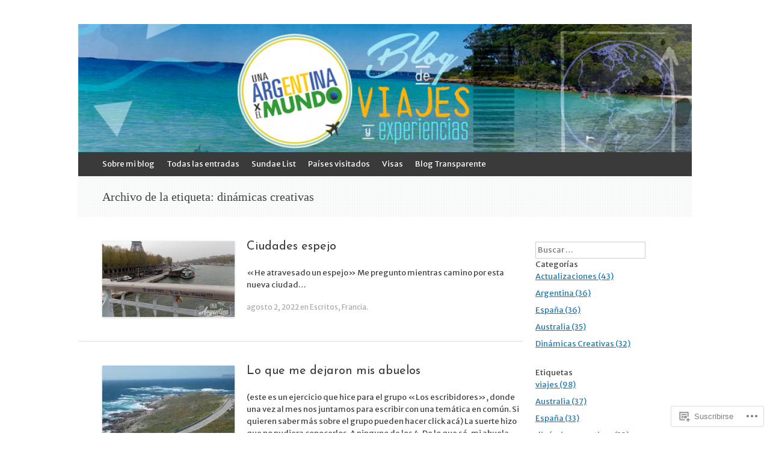

--- FILE ---
content_type: text/html; charset=UTF-8
request_url: https://unaargentinaporelmundo.com/tag/dinamicas-creativas-2/
body_size: 28901
content:
<!DOCTYPE html>
<html lang="es">
<head>
<meta charset="UTF-8" />
<meta name="viewport" content="width=device-width, initial-scale=1" />
<title>dinámicas creativas | Una Argentina por el Mundo</title>
<link rel="profile" href="http://gmpg.org/xfn/11" />
<link rel="pingback" href="https://unaargentinaporelmundo.com/xmlrpc.php" />
<!--[if lt IE 9]>
<script src="https://s0.wp.com/wp-content/themes/pub/expound/js/html5.js?m=1376965621i" type="text/javascript"></script>
<![endif]-->

<script type="text/javascript">
  WebFontConfig = {"google":{"families":["Josefin+Sans:r:latin,latin-ext","Merriweather+Sans:r,i,b,bi:latin,latin-ext"]},"api_url":"https:\/\/fonts-api.wp.com\/css"};
  (function() {
    var wf = document.createElement('script');
    wf.src = '/wp-content/plugins/custom-fonts/js/webfont.js';
    wf.type = 'text/javascript';
    wf.async = 'true';
    var s = document.getElementsByTagName('script')[0];
    s.parentNode.insertBefore(wf, s);
	})();
</script><style id="jetpack-custom-fonts-css">.wf-active body{font-family:"Merriweather Sans",sans-serif}.wf-active button, .wf-active input, .wf-active select, .wf-active textarea{font-family:"Merriweather Sans",sans-serif}.wf-active blockquote{font-family:"Merriweather Sans",sans-serif}.wf-active body{font-family:"Merriweather Sans",sans-serif}.wf-active th{font-weight:400;font-family:"Josefin Sans",sans-serif;font-style:normal}.wf-active h1, .wf-active h2, .wf-active h3{font-weight:400;font-family:"Josefin Sans",sans-serif;font-style:normal}.wf-active h1{font-style:normal;font-weight:400}.wf-active h2{font-style:normal;font-weight:400}.wf-active h3{font-style:normal;font-weight:400}.wf-active h4, .wf-active h5, .wf-active h6{font-weight:400;font-style:normal}.wf-active .site-title{font-family:"Josefin Sans",sans-serif;font-style:normal;font-weight:400}.wf-active .site-description, .wf-active .single .site-content .related-content .entry-title{font-weight:400;font-style:normal}.wf-active .featured-content .entry-title, .wf-active .site-content .entry-title, .wf-active .featured-content-secondary .entry-title, .wf-active .comments-area #reply-title, .wf-active .comments-area .comments-title{font-style:normal;font-weight:400}.wf-active .comments-area footer .comment-author{font-family:"Josefin Sans",sans-serif;font-style:normal;font-weight:400}.wf-active .single .site-content .entry-title{font-style:normal;font-weight:400}.wf-active .widget-area .widget-title{font-style:normal;font-weight:400}@media only screen and (max-width : 900px){.wf-active .main-small-navigation .menu-toggle{font-style:normal;font-weight:400}}</style>
<meta name='robots' content='max-image-preview:large' />

<!-- Async WordPress.com Remote Login -->
<script id="wpcom_remote_login_js">
var wpcom_remote_login_extra_auth = '';
function wpcom_remote_login_remove_dom_node_id( element_id ) {
	var dom_node = document.getElementById( element_id );
	if ( dom_node ) { dom_node.parentNode.removeChild( dom_node ); }
}
function wpcom_remote_login_remove_dom_node_classes( class_name ) {
	var dom_nodes = document.querySelectorAll( '.' + class_name );
	for ( var i = 0; i < dom_nodes.length; i++ ) {
		dom_nodes[ i ].parentNode.removeChild( dom_nodes[ i ] );
	}
}
function wpcom_remote_login_final_cleanup() {
	wpcom_remote_login_remove_dom_node_classes( "wpcom_remote_login_msg" );
	wpcom_remote_login_remove_dom_node_id( "wpcom_remote_login_key" );
	wpcom_remote_login_remove_dom_node_id( "wpcom_remote_login_validate" );
	wpcom_remote_login_remove_dom_node_id( "wpcom_remote_login_js" );
	wpcom_remote_login_remove_dom_node_id( "wpcom_request_access_iframe" );
	wpcom_remote_login_remove_dom_node_id( "wpcom_request_access_styles" );
}

// Watch for messages back from the remote login
window.addEventListener( "message", function( e ) {
	if ( e.origin === "https://r-login.wordpress.com" ) {
		var data = {};
		try {
			data = JSON.parse( e.data );
		} catch( e ) {
			wpcom_remote_login_final_cleanup();
			return;
		}

		if ( data.msg === 'LOGIN' ) {
			// Clean up the login check iframe
			wpcom_remote_login_remove_dom_node_id( "wpcom_remote_login_key" );

			var id_regex = new RegExp( /^[0-9]+$/ );
			var token_regex = new RegExp( /^.*|.*|.*$/ );
			if (
				token_regex.test( data.token )
				&& id_regex.test( data.wpcomid )
			) {
				// We have everything we need to ask for a login
				var script = document.createElement( "script" );
				script.setAttribute( "id", "wpcom_remote_login_validate" );
				script.src = '/remote-login.php?wpcom_remote_login=validate'
					+ '&wpcomid=' + data.wpcomid
					+ '&token=' + encodeURIComponent( data.token )
					+ '&host=' + window.location.protocol
					+ '//' + window.location.hostname
					+ '&postid=4142'
					+ '&is_singular=';
				document.body.appendChild( script );
			}

			return;
		}

		// Safari ITP, not logged in, so redirect
		if ( data.msg === 'LOGIN-REDIRECT' ) {
			window.location = 'https://wordpress.com/log-in?redirect_to=' + window.location.href;
			return;
		}

		// Safari ITP, storage access failed, remove the request
		if ( data.msg === 'LOGIN-REMOVE' ) {
			var css_zap = 'html { -webkit-transition: margin-top 1s; transition: margin-top 1s; } /* 9001 */ html { margin-top: 0 !important; } * html body { margin-top: 0 !important; } @media screen and ( max-width: 782px ) { html { margin-top: 0 !important; } * html body { margin-top: 0 !important; } }';
			var style_zap = document.createElement( 'style' );
			style_zap.type = 'text/css';
			style_zap.appendChild( document.createTextNode( css_zap ) );
			document.body.appendChild( style_zap );

			var e = document.getElementById( 'wpcom_request_access_iframe' );
			e.parentNode.removeChild( e );

			document.cookie = 'wordpress_com_login_access=denied; path=/; max-age=31536000';

			return;
		}

		// Safari ITP
		if ( data.msg === 'REQUEST_ACCESS' ) {
			console.log( 'request access: safari' );

			// Check ITP iframe enable/disable knob
			if ( wpcom_remote_login_extra_auth !== 'safari_itp_iframe' ) {
				return;
			}

			// If we are in a "private window" there is no ITP.
			var private_window = false;
			try {
				var opendb = window.openDatabase( null, null, null, null );
			} catch( e ) {
				private_window = true;
			}

			if ( private_window ) {
				console.log( 'private window' );
				return;
			}

			var iframe = document.createElement( 'iframe' );
			iframe.id = 'wpcom_request_access_iframe';
			iframe.setAttribute( 'scrolling', 'no' );
			iframe.setAttribute( 'sandbox', 'allow-storage-access-by-user-activation allow-scripts allow-same-origin allow-top-navigation-by-user-activation' );
			iframe.src = 'https://r-login.wordpress.com/remote-login.php?wpcom_remote_login=request_access&origin=' + encodeURIComponent( data.origin ) + '&wpcomid=' + encodeURIComponent( data.wpcomid );

			var css = 'html { -webkit-transition: margin-top 1s; transition: margin-top 1s; } /* 9001 */ html { margin-top: 46px !important; } * html body { margin-top: 46px !important; } @media screen and ( max-width: 660px ) { html { margin-top: 71px !important; } * html body { margin-top: 71px !important; } #wpcom_request_access_iframe { display: block; height: 71px !important; } } #wpcom_request_access_iframe { border: 0px; height: 46px; position: fixed; top: 0; left: 0; width: 100%; min-width: 100%; z-index: 99999; background: #23282d; } ';

			var style = document.createElement( 'style' );
			style.type = 'text/css';
			style.id = 'wpcom_request_access_styles';
			style.appendChild( document.createTextNode( css ) );
			document.body.appendChild( style );

			document.body.appendChild( iframe );
		}

		if ( data.msg === 'DONE' ) {
			wpcom_remote_login_final_cleanup();
		}
	}
}, false );

// Inject the remote login iframe after the page has had a chance to load
// more critical resources
window.addEventListener( "DOMContentLoaded", function( e ) {
	var iframe = document.createElement( "iframe" );
	iframe.style.display = "none";
	iframe.setAttribute( "scrolling", "no" );
	iframe.setAttribute( "id", "wpcom_remote_login_key" );
	iframe.src = "https://r-login.wordpress.com/remote-login.php"
		+ "?wpcom_remote_login=key"
		+ "&origin=aHR0cHM6Ly91bmFhcmdlbnRpbmFwb3JlbG11bmRvLmNvbQ%3D%3D"
		+ "&wpcomid=63478362"
		+ "&time=" + Math.floor( Date.now() / 1000 );
	document.body.appendChild( iframe );
}, false );
</script>
<link rel='dns-prefetch' href='//stats.wp.com' />
<link rel='dns-prefetch' href='//s0.wp.com' />
<link rel="alternate" type="application/rss+xml" title="Una Argentina por el Mundo &raquo; Feed" href="https://unaargentinaporelmundo.com/feed/" />
<link rel="alternate" type="application/rss+xml" title="Una Argentina por el Mundo &raquo; Feed de los comentarios" href="https://unaargentinaporelmundo.com/comments/feed/" />
<link rel="alternate" type="application/rss+xml" title="Una Argentina por el Mundo &raquo; Etiqueta dinámicas creativas del feed" href="https://unaargentinaporelmundo.com/tag/dinamicas-creativas-2/feed/" />
	<script type="text/javascript">
		/* <![CDATA[ */
		function addLoadEvent(func) {
			var oldonload = window.onload;
			if (typeof window.onload != 'function') {
				window.onload = func;
			} else {
				window.onload = function () {
					oldonload();
					func();
				}
			}
		}
		/* ]]> */
	</script>
	<link crossorigin='anonymous' rel='stylesheet' id='all-css-0-1' href='/wp-content/mu-plugins/jetpack-plugin/sun/modules/infinite-scroll/infinity.css?m=1753279645i&cssminify=yes' type='text/css' media='all' />
<style id='wp-emoji-styles-inline-css'>

	img.wp-smiley, img.emoji {
		display: inline !important;
		border: none !important;
		box-shadow: none !important;
		height: 1em !important;
		width: 1em !important;
		margin: 0 0.07em !important;
		vertical-align: -0.1em !important;
		background: none !important;
		padding: 0 !important;
	}
/*# sourceURL=wp-emoji-styles-inline-css */
</style>
<link crossorigin='anonymous' rel='stylesheet' id='all-css-2-1' href='/wp-content/plugins/gutenberg-core/v22.2.0/build/styles/block-library/style.css?m=1764855221i&cssminify=yes' type='text/css' media='all' />
<style id='wp-block-library-inline-css'>
.has-text-align-justify {
	text-align:justify;
}
.has-text-align-justify{text-align:justify;}

/*# sourceURL=wp-block-library-inline-css */
</style><style id='wp-block-paragraph-inline-css'>
.is-small-text{font-size:.875em}.is-regular-text{font-size:1em}.is-large-text{font-size:2.25em}.is-larger-text{font-size:3em}.has-drop-cap:not(:focus):first-letter{float:left;font-size:8.4em;font-style:normal;font-weight:100;line-height:.68;margin:.05em .1em 0 0;text-transform:uppercase}body.rtl .has-drop-cap:not(:focus):first-letter{float:none;margin-left:.1em}p.has-drop-cap.has-background{overflow:hidden}:root :where(p.has-background){padding:1.25em 2.375em}:where(p.has-text-color:not(.has-link-color)) a{color:inherit}p.has-text-align-left[style*="writing-mode:vertical-lr"],p.has-text-align-right[style*="writing-mode:vertical-rl"]{rotate:180deg}
/*# sourceURL=/wp-content/plugins/gutenberg-core/v22.2.0/build/styles/block-library/paragraph/style.css */
</style>
<style id='global-styles-inline-css'>
:root{--wp--preset--aspect-ratio--square: 1;--wp--preset--aspect-ratio--4-3: 4/3;--wp--preset--aspect-ratio--3-4: 3/4;--wp--preset--aspect-ratio--3-2: 3/2;--wp--preset--aspect-ratio--2-3: 2/3;--wp--preset--aspect-ratio--16-9: 16/9;--wp--preset--aspect-ratio--9-16: 9/16;--wp--preset--color--black: #000000;--wp--preset--color--cyan-bluish-gray: #abb8c3;--wp--preset--color--white: #ffffff;--wp--preset--color--pale-pink: #f78da7;--wp--preset--color--vivid-red: #cf2e2e;--wp--preset--color--luminous-vivid-orange: #ff6900;--wp--preset--color--luminous-vivid-amber: #fcb900;--wp--preset--color--light-green-cyan: #7bdcb5;--wp--preset--color--vivid-green-cyan: #00d084;--wp--preset--color--pale-cyan-blue: #8ed1fc;--wp--preset--color--vivid-cyan-blue: #0693e3;--wp--preset--color--vivid-purple: #9b51e0;--wp--preset--gradient--vivid-cyan-blue-to-vivid-purple: linear-gradient(135deg,rgb(6,147,227) 0%,rgb(155,81,224) 100%);--wp--preset--gradient--light-green-cyan-to-vivid-green-cyan: linear-gradient(135deg,rgb(122,220,180) 0%,rgb(0,208,130) 100%);--wp--preset--gradient--luminous-vivid-amber-to-luminous-vivid-orange: linear-gradient(135deg,rgb(252,185,0) 0%,rgb(255,105,0) 100%);--wp--preset--gradient--luminous-vivid-orange-to-vivid-red: linear-gradient(135deg,rgb(255,105,0) 0%,rgb(207,46,46) 100%);--wp--preset--gradient--very-light-gray-to-cyan-bluish-gray: linear-gradient(135deg,rgb(238,238,238) 0%,rgb(169,184,195) 100%);--wp--preset--gradient--cool-to-warm-spectrum: linear-gradient(135deg,rgb(74,234,220) 0%,rgb(151,120,209) 20%,rgb(207,42,186) 40%,rgb(238,44,130) 60%,rgb(251,105,98) 80%,rgb(254,248,76) 100%);--wp--preset--gradient--blush-light-purple: linear-gradient(135deg,rgb(255,206,236) 0%,rgb(152,150,240) 100%);--wp--preset--gradient--blush-bordeaux: linear-gradient(135deg,rgb(254,205,165) 0%,rgb(254,45,45) 50%,rgb(107,0,62) 100%);--wp--preset--gradient--luminous-dusk: linear-gradient(135deg,rgb(255,203,112) 0%,rgb(199,81,192) 50%,rgb(65,88,208) 100%);--wp--preset--gradient--pale-ocean: linear-gradient(135deg,rgb(255,245,203) 0%,rgb(182,227,212) 50%,rgb(51,167,181) 100%);--wp--preset--gradient--electric-grass: linear-gradient(135deg,rgb(202,248,128) 0%,rgb(113,206,126) 100%);--wp--preset--gradient--midnight: linear-gradient(135deg,rgb(2,3,129) 0%,rgb(40,116,252) 100%);--wp--preset--font-size--small: 13px;--wp--preset--font-size--medium: 20px;--wp--preset--font-size--large: 36px;--wp--preset--font-size--x-large: 42px;--wp--preset--font-family--albert-sans: 'Albert Sans', sans-serif;--wp--preset--font-family--alegreya: Alegreya, serif;--wp--preset--font-family--arvo: Arvo, serif;--wp--preset--font-family--bodoni-moda: 'Bodoni Moda', serif;--wp--preset--font-family--bricolage-grotesque: 'Bricolage Grotesque', sans-serif;--wp--preset--font-family--cabin: Cabin, sans-serif;--wp--preset--font-family--chivo: Chivo, sans-serif;--wp--preset--font-family--commissioner: Commissioner, sans-serif;--wp--preset--font-family--cormorant: Cormorant, serif;--wp--preset--font-family--courier-prime: 'Courier Prime', monospace;--wp--preset--font-family--crimson-pro: 'Crimson Pro', serif;--wp--preset--font-family--dm-mono: 'DM Mono', monospace;--wp--preset--font-family--dm-sans: 'DM Sans', sans-serif;--wp--preset--font-family--dm-serif-display: 'DM Serif Display', serif;--wp--preset--font-family--domine: Domine, serif;--wp--preset--font-family--eb-garamond: 'EB Garamond', serif;--wp--preset--font-family--epilogue: Epilogue, sans-serif;--wp--preset--font-family--fahkwang: Fahkwang, sans-serif;--wp--preset--font-family--figtree: Figtree, sans-serif;--wp--preset--font-family--fira-sans: 'Fira Sans', sans-serif;--wp--preset--font-family--fjalla-one: 'Fjalla One', sans-serif;--wp--preset--font-family--fraunces: Fraunces, serif;--wp--preset--font-family--gabarito: Gabarito, system-ui;--wp--preset--font-family--ibm-plex-mono: 'IBM Plex Mono', monospace;--wp--preset--font-family--ibm-plex-sans: 'IBM Plex Sans', sans-serif;--wp--preset--font-family--ibarra-real-nova: 'Ibarra Real Nova', serif;--wp--preset--font-family--instrument-serif: 'Instrument Serif', serif;--wp--preset--font-family--inter: Inter, sans-serif;--wp--preset--font-family--josefin-sans: 'Josefin Sans', sans-serif;--wp--preset--font-family--jost: Jost, sans-serif;--wp--preset--font-family--libre-baskerville: 'Libre Baskerville', serif;--wp--preset--font-family--libre-franklin: 'Libre Franklin', sans-serif;--wp--preset--font-family--literata: Literata, serif;--wp--preset--font-family--lora: Lora, serif;--wp--preset--font-family--merriweather: Merriweather, serif;--wp--preset--font-family--montserrat: Montserrat, sans-serif;--wp--preset--font-family--newsreader: Newsreader, serif;--wp--preset--font-family--noto-sans-mono: 'Noto Sans Mono', sans-serif;--wp--preset--font-family--nunito: Nunito, sans-serif;--wp--preset--font-family--open-sans: 'Open Sans', sans-serif;--wp--preset--font-family--overpass: Overpass, sans-serif;--wp--preset--font-family--pt-serif: 'PT Serif', serif;--wp--preset--font-family--petrona: Petrona, serif;--wp--preset--font-family--piazzolla: Piazzolla, serif;--wp--preset--font-family--playfair-display: 'Playfair Display', serif;--wp--preset--font-family--plus-jakarta-sans: 'Plus Jakarta Sans', sans-serif;--wp--preset--font-family--poppins: Poppins, sans-serif;--wp--preset--font-family--raleway: Raleway, sans-serif;--wp--preset--font-family--roboto: Roboto, sans-serif;--wp--preset--font-family--roboto-slab: 'Roboto Slab', serif;--wp--preset--font-family--rubik: Rubik, sans-serif;--wp--preset--font-family--rufina: Rufina, serif;--wp--preset--font-family--sora: Sora, sans-serif;--wp--preset--font-family--source-sans-3: 'Source Sans 3', sans-serif;--wp--preset--font-family--source-serif-4: 'Source Serif 4', serif;--wp--preset--font-family--space-mono: 'Space Mono', monospace;--wp--preset--font-family--syne: Syne, sans-serif;--wp--preset--font-family--texturina: Texturina, serif;--wp--preset--font-family--urbanist: Urbanist, sans-serif;--wp--preset--font-family--work-sans: 'Work Sans', sans-serif;--wp--preset--spacing--20: 0.44rem;--wp--preset--spacing--30: 0.67rem;--wp--preset--spacing--40: 1rem;--wp--preset--spacing--50: 1.5rem;--wp--preset--spacing--60: 2.25rem;--wp--preset--spacing--70: 3.38rem;--wp--preset--spacing--80: 5.06rem;--wp--preset--shadow--natural: 6px 6px 9px rgba(0, 0, 0, 0.2);--wp--preset--shadow--deep: 12px 12px 50px rgba(0, 0, 0, 0.4);--wp--preset--shadow--sharp: 6px 6px 0px rgba(0, 0, 0, 0.2);--wp--preset--shadow--outlined: 6px 6px 0px -3px rgb(255, 255, 255), 6px 6px rgb(0, 0, 0);--wp--preset--shadow--crisp: 6px 6px 0px rgb(0, 0, 0);}:where(.is-layout-flex){gap: 0.5em;}:where(.is-layout-grid){gap: 0.5em;}body .is-layout-flex{display: flex;}.is-layout-flex{flex-wrap: wrap;align-items: center;}.is-layout-flex > :is(*, div){margin: 0;}body .is-layout-grid{display: grid;}.is-layout-grid > :is(*, div){margin: 0;}:where(.wp-block-columns.is-layout-flex){gap: 2em;}:where(.wp-block-columns.is-layout-grid){gap: 2em;}:where(.wp-block-post-template.is-layout-flex){gap: 1.25em;}:where(.wp-block-post-template.is-layout-grid){gap: 1.25em;}.has-black-color{color: var(--wp--preset--color--black) !important;}.has-cyan-bluish-gray-color{color: var(--wp--preset--color--cyan-bluish-gray) !important;}.has-white-color{color: var(--wp--preset--color--white) !important;}.has-pale-pink-color{color: var(--wp--preset--color--pale-pink) !important;}.has-vivid-red-color{color: var(--wp--preset--color--vivid-red) !important;}.has-luminous-vivid-orange-color{color: var(--wp--preset--color--luminous-vivid-orange) !important;}.has-luminous-vivid-amber-color{color: var(--wp--preset--color--luminous-vivid-amber) !important;}.has-light-green-cyan-color{color: var(--wp--preset--color--light-green-cyan) !important;}.has-vivid-green-cyan-color{color: var(--wp--preset--color--vivid-green-cyan) !important;}.has-pale-cyan-blue-color{color: var(--wp--preset--color--pale-cyan-blue) !important;}.has-vivid-cyan-blue-color{color: var(--wp--preset--color--vivid-cyan-blue) !important;}.has-vivid-purple-color{color: var(--wp--preset--color--vivid-purple) !important;}.has-black-background-color{background-color: var(--wp--preset--color--black) !important;}.has-cyan-bluish-gray-background-color{background-color: var(--wp--preset--color--cyan-bluish-gray) !important;}.has-white-background-color{background-color: var(--wp--preset--color--white) !important;}.has-pale-pink-background-color{background-color: var(--wp--preset--color--pale-pink) !important;}.has-vivid-red-background-color{background-color: var(--wp--preset--color--vivid-red) !important;}.has-luminous-vivid-orange-background-color{background-color: var(--wp--preset--color--luminous-vivid-orange) !important;}.has-luminous-vivid-amber-background-color{background-color: var(--wp--preset--color--luminous-vivid-amber) !important;}.has-light-green-cyan-background-color{background-color: var(--wp--preset--color--light-green-cyan) !important;}.has-vivid-green-cyan-background-color{background-color: var(--wp--preset--color--vivid-green-cyan) !important;}.has-pale-cyan-blue-background-color{background-color: var(--wp--preset--color--pale-cyan-blue) !important;}.has-vivid-cyan-blue-background-color{background-color: var(--wp--preset--color--vivid-cyan-blue) !important;}.has-vivid-purple-background-color{background-color: var(--wp--preset--color--vivid-purple) !important;}.has-black-border-color{border-color: var(--wp--preset--color--black) !important;}.has-cyan-bluish-gray-border-color{border-color: var(--wp--preset--color--cyan-bluish-gray) !important;}.has-white-border-color{border-color: var(--wp--preset--color--white) !important;}.has-pale-pink-border-color{border-color: var(--wp--preset--color--pale-pink) !important;}.has-vivid-red-border-color{border-color: var(--wp--preset--color--vivid-red) !important;}.has-luminous-vivid-orange-border-color{border-color: var(--wp--preset--color--luminous-vivid-orange) !important;}.has-luminous-vivid-amber-border-color{border-color: var(--wp--preset--color--luminous-vivid-amber) !important;}.has-light-green-cyan-border-color{border-color: var(--wp--preset--color--light-green-cyan) !important;}.has-vivid-green-cyan-border-color{border-color: var(--wp--preset--color--vivid-green-cyan) !important;}.has-pale-cyan-blue-border-color{border-color: var(--wp--preset--color--pale-cyan-blue) !important;}.has-vivid-cyan-blue-border-color{border-color: var(--wp--preset--color--vivid-cyan-blue) !important;}.has-vivid-purple-border-color{border-color: var(--wp--preset--color--vivid-purple) !important;}.has-vivid-cyan-blue-to-vivid-purple-gradient-background{background: var(--wp--preset--gradient--vivid-cyan-blue-to-vivid-purple) !important;}.has-light-green-cyan-to-vivid-green-cyan-gradient-background{background: var(--wp--preset--gradient--light-green-cyan-to-vivid-green-cyan) !important;}.has-luminous-vivid-amber-to-luminous-vivid-orange-gradient-background{background: var(--wp--preset--gradient--luminous-vivid-amber-to-luminous-vivid-orange) !important;}.has-luminous-vivid-orange-to-vivid-red-gradient-background{background: var(--wp--preset--gradient--luminous-vivid-orange-to-vivid-red) !important;}.has-very-light-gray-to-cyan-bluish-gray-gradient-background{background: var(--wp--preset--gradient--very-light-gray-to-cyan-bluish-gray) !important;}.has-cool-to-warm-spectrum-gradient-background{background: var(--wp--preset--gradient--cool-to-warm-spectrum) !important;}.has-blush-light-purple-gradient-background{background: var(--wp--preset--gradient--blush-light-purple) !important;}.has-blush-bordeaux-gradient-background{background: var(--wp--preset--gradient--blush-bordeaux) !important;}.has-luminous-dusk-gradient-background{background: var(--wp--preset--gradient--luminous-dusk) !important;}.has-pale-ocean-gradient-background{background: var(--wp--preset--gradient--pale-ocean) !important;}.has-electric-grass-gradient-background{background: var(--wp--preset--gradient--electric-grass) !important;}.has-midnight-gradient-background{background: var(--wp--preset--gradient--midnight) !important;}.has-small-font-size{font-size: var(--wp--preset--font-size--small) !important;}.has-medium-font-size{font-size: var(--wp--preset--font-size--medium) !important;}.has-large-font-size{font-size: var(--wp--preset--font-size--large) !important;}.has-x-large-font-size{font-size: var(--wp--preset--font-size--x-large) !important;}.has-albert-sans-font-family{font-family: var(--wp--preset--font-family--albert-sans) !important;}.has-alegreya-font-family{font-family: var(--wp--preset--font-family--alegreya) !important;}.has-arvo-font-family{font-family: var(--wp--preset--font-family--arvo) !important;}.has-bodoni-moda-font-family{font-family: var(--wp--preset--font-family--bodoni-moda) !important;}.has-bricolage-grotesque-font-family{font-family: var(--wp--preset--font-family--bricolage-grotesque) !important;}.has-cabin-font-family{font-family: var(--wp--preset--font-family--cabin) !important;}.has-chivo-font-family{font-family: var(--wp--preset--font-family--chivo) !important;}.has-commissioner-font-family{font-family: var(--wp--preset--font-family--commissioner) !important;}.has-cormorant-font-family{font-family: var(--wp--preset--font-family--cormorant) !important;}.has-courier-prime-font-family{font-family: var(--wp--preset--font-family--courier-prime) !important;}.has-crimson-pro-font-family{font-family: var(--wp--preset--font-family--crimson-pro) !important;}.has-dm-mono-font-family{font-family: var(--wp--preset--font-family--dm-mono) !important;}.has-dm-sans-font-family{font-family: var(--wp--preset--font-family--dm-sans) !important;}.has-dm-serif-display-font-family{font-family: var(--wp--preset--font-family--dm-serif-display) !important;}.has-domine-font-family{font-family: var(--wp--preset--font-family--domine) !important;}.has-eb-garamond-font-family{font-family: var(--wp--preset--font-family--eb-garamond) !important;}.has-epilogue-font-family{font-family: var(--wp--preset--font-family--epilogue) !important;}.has-fahkwang-font-family{font-family: var(--wp--preset--font-family--fahkwang) !important;}.has-figtree-font-family{font-family: var(--wp--preset--font-family--figtree) !important;}.has-fira-sans-font-family{font-family: var(--wp--preset--font-family--fira-sans) !important;}.has-fjalla-one-font-family{font-family: var(--wp--preset--font-family--fjalla-one) !important;}.has-fraunces-font-family{font-family: var(--wp--preset--font-family--fraunces) !important;}.has-gabarito-font-family{font-family: var(--wp--preset--font-family--gabarito) !important;}.has-ibm-plex-mono-font-family{font-family: var(--wp--preset--font-family--ibm-plex-mono) !important;}.has-ibm-plex-sans-font-family{font-family: var(--wp--preset--font-family--ibm-plex-sans) !important;}.has-ibarra-real-nova-font-family{font-family: var(--wp--preset--font-family--ibarra-real-nova) !important;}.has-instrument-serif-font-family{font-family: var(--wp--preset--font-family--instrument-serif) !important;}.has-inter-font-family{font-family: var(--wp--preset--font-family--inter) !important;}.has-josefin-sans-font-family{font-family: var(--wp--preset--font-family--josefin-sans) !important;}.has-jost-font-family{font-family: var(--wp--preset--font-family--jost) !important;}.has-libre-baskerville-font-family{font-family: var(--wp--preset--font-family--libre-baskerville) !important;}.has-libre-franklin-font-family{font-family: var(--wp--preset--font-family--libre-franklin) !important;}.has-literata-font-family{font-family: var(--wp--preset--font-family--literata) !important;}.has-lora-font-family{font-family: var(--wp--preset--font-family--lora) !important;}.has-merriweather-font-family{font-family: var(--wp--preset--font-family--merriweather) !important;}.has-montserrat-font-family{font-family: var(--wp--preset--font-family--montserrat) !important;}.has-newsreader-font-family{font-family: var(--wp--preset--font-family--newsreader) !important;}.has-noto-sans-mono-font-family{font-family: var(--wp--preset--font-family--noto-sans-mono) !important;}.has-nunito-font-family{font-family: var(--wp--preset--font-family--nunito) !important;}.has-open-sans-font-family{font-family: var(--wp--preset--font-family--open-sans) !important;}.has-overpass-font-family{font-family: var(--wp--preset--font-family--overpass) !important;}.has-pt-serif-font-family{font-family: var(--wp--preset--font-family--pt-serif) !important;}.has-petrona-font-family{font-family: var(--wp--preset--font-family--petrona) !important;}.has-piazzolla-font-family{font-family: var(--wp--preset--font-family--piazzolla) !important;}.has-playfair-display-font-family{font-family: var(--wp--preset--font-family--playfair-display) !important;}.has-plus-jakarta-sans-font-family{font-family: var(--wp--preset--font-family--plus-jakarta-sans) !important;}.has-poppins-font-family{font-family: var(--wp--preset--font-family--poppins) !important;}.has-raleway-font-family{font-family: var(--wp--preset--font-family--raleway) !important;}.has-roboto-font-family{font-family: var(--wp--preset--font-family--roboto) !important;}.has-roboto-slab-font-family{font-family: var(--wp--preset--font-family--roboto-slab) !important;}.has-rubik-font-family{font-family: var(--wp--preset--font-family--rubik) !important;}.has-rufina-font-family{font-family: var(--wp--preset--font-family--rufina) !important;}.has-sora-font-family{font-family: var(--wp--preset--font-family--sora) !important;}.has-source-sans-3-font-family{font-family: var(--wp--preset--font-family--source-sans-3) !important;}.has-source-serif-4-font-family{font-family: var(--wp--preset--font-family--source-serif-4) !important;}.has-space-mono-font-family{font-family: var(--wp--preset--font-family--space-mono) !important;}.has-syne-font-family{font-family: var(--wp--preset--font-family--syne) !important;}.has-texturina-font-family{font-family: var(--wp--preset--font-family--texturina) !important;}.has-urbanist-font-family{font-family: var(--wp--preset--font-family--urbanist) !important;}.has-work-sans-font-family{font-family: var(--wp--preset--font-family--work-sans) !important;}
/*# sourceURL=global-styles-inline-css */
</style>

<style id='classic-theme-styles-inline-css'>
/*! This file is auto-generated */
.wp-block-button__link{color:#fff;background-color:#32373c;border-radius:9999px;box-shadow:none;text-decoration:none;padding:calc(.667em + 2px) calc(1.333em + 2px);font-size:1.125em}.wp-block-file__button{background:#32373c;color:#fff;text-decoration:none}
/*# sourceURL=/wp-includes/css/classic-themes.min.css */
</style>
<link crossorigin='anonymous' rel='stylesheet' id='all-css-4-1' href='/_static/??-eJx9kF1OAzEMhC9E4i5UtDwgjoKcxGKzmx8rdlp6e4JoFySkvlj26JvRyHBm42tRKgqc+kcsAr66VP0q8Gino52MxMyJTKOT3UOIohthRC+JrBd5gD9BuZvfrEZDz4z6TWQKESlRHtg925mHxzjHjUTMmDn2bHQeRrnnW0gZ/Xq9QXq5Se8nKqE2wK41o2r0GyyEzc/gekwBRopi0Zu48HWzfu5lNRljMYyXVDH8K/LTD7g7oE+uvQTYHvSWX6fD8+7p5XjY7ZcvB/+L1Q==&cssminify=yes' type='text/css' media='all' />
<style id='jetpack_facebook_likebox-inline-css'>
.widget_facebook_likebox {
	overflow: hidden;
}

/*# sourceURL=/wp-content/mu-plugins/jetpack-plugin/sun/modules/widgets/facebook-likebox/style.css */
</style>
<link crossorigin='anonymous' rel='stylesheet' id='all-css-6-1' href='/_static/??-eJzTLy/QTc7PK0nNK9HPLdUtyClNz8wr1i9KTcrJTwcy0/WTi5G5ekCujj52Temp+bo5+cmJJZn5eSgc3bScxMwikFb7XFtDE1NLExMLc0OTLACohS2q&cssminify=yes' type='text/css' media='all' />
<style id='jetpack-global-styles-frontend-style-inline-css'>
:root { --font-headings: unset; --font-base: unset; --font-headings-default: -apple-system,BlinkMacSystemFont,"Segoe UI",Roboto,Oxygen-Sans,Ubuntu,Cantarell,"Helvetica Neue",sans-serif; --font-base-default: -apple-system,BlinkMacSystemFont,"Segoe UI",Roboto,Oxygen-Sans,Ubuntu,Cantarell,"Helvetica Neue",sans-serif;}
/*# sourceURL=jetpack-global-styles-frontend-style-inline-css */
</style>
<link crossorigin='anonymous' rel='stylesheet' id='all-css-8-1' href='/wp-content/themes/h4/global.css?m=1420737423i&cssminify=yes' type='text/css' media='all' />
<script type="text/javascript" id="wpcom-actionbar-placeholder-js-extra">
/* <![CDATA[ */
var actionbardata = {"siteID":"63478362","postID":"0","siteURL":"https://unaargentinaporelmundo.com","xhrURL":"https://unaargentinaporelmundo.com/wp-admin/admin-ajax.php","nonce":"2263d0afcd","isLoggedIn":"","statusMessage":"","subsEmailDefault":"instantly","proxyScriptUrl":"https://s0.wp.com/wp-content/js/wpcom-proxy-request.js?m=1513050504i&amp;ver=20211021","i18n":{"followedText":"Las nuevas entradas de este sitio aparecer\u00e1n ahora en tu \u003Ca href=\"https://wordpress.com/reader\"\u003ELector\u003C/a\u003E","foldBar":"Contraer esta barra","unfoldBar":"Expandir esta barra","shortLinkCopied":"El enlace corto se ha copiado al portapapeles."}};
//# sourceURL=wpcom-actionbar-placeholder-js-extra
/* ]]> */
</script>
<script type="text/javascript" id="jetpack-mu-wpcom-settings-js-before">
/* <![CDATA[ */
var JETPACK_MU_WPCOM_SETTINGS = {"assetsUrl":"https://s0.wp.com/wp-content/mu-plugins/jetpack-mu-wpcom-plugin/sun/jetpack_vendor/automattic/jetpack-mu-wpcom/src/build/"};
//# sourceURL=jetpack-mu-wpcom-settings-js-before
/* ]]> */
</script>
<script crossorigin='anonymous' type='text/javascript'  src='/wp-content/js/rlt-proxy.js?m=1720530689i'></script>
<script type="text/javascript" id="rlt-proxy-js-after">
/* <![CDATA[ */
	rltInitialize( {"token":null,"iframeOrigins":["https:\/\/widgets.wp.com"]} );
//# sourceURL=rlt-proxy-js-after
/* ]]> */
</script>
<link rel="EditURI" type="application/rsd+xml" title="RSD" href="https://unaargentinaporelmundo.wordpress.com/xmlrpc.php?rsd" />
<meta name="generator" content="WordPress.com" />

<!-- Jetpack Open Graph Tags -->
<meta property="og:type" content="website" />
<meta property="og:title" content="dinámicas creativas &#8211; Una Argentina por el Mundo" />
<meta property="og:url" content="https://unaargentinaporelmundo.com/tag/dinamicas-creativas-2/" />
<meta property="og:site_name" content="Una Argentina por el Mundo" />
<meta property="og:image" content="https://unaargentinaporelmundo.com/wp-content/uploads/2017/04/cropped-cropped-17579874_295196014235448_2068633818_n1.png?w=200" />
<meta property="og:image:width" content="200" />
<meta property="og:image:height" content="200" />
<meta property="og:image:alt" content="" />
<meta property="og:locale" content="es_ES" />
<meta name="twitter:creator" content="@porelmundo_arg" />
<meta name="twitter:site" content="@porelmundo_arg" />

<!-- End Jetpack Open Graph Tags -->
<link rel='openid.server' href='https://unaargentinaporelmundo.com/?openidserver=1' />
<link rel='openid.delegate' href='https://unaargentinaporelmundo.com/' />
<link rel="search" type="application/opensearchdescription+xml" href="https://unaargentinaporelmundo.com/osd.xml" title="Una Argentina por el Mundo" />
<link rel="search" type="application/opensearchdescription+xml" href="https://s1.wp.com/opensearch.xml" title="WordPress.com" />
<meta name="theme-color" content="#ffffff" />
<meta name="description" content="Entradas sobre dinámicas creativas escritas por Paula" />
	<style type="text/css">
			.site-title,
        .site-description {
            position: absolute !important;
            clip: rect(1px 1px 1px 1px); /* IE6, IE7 */
            clip: rect(1px, 1px, 1px, 1px);
        }

        
	
			.site-header .site-branding {
			background-color: transparent;
			background-image: url('https://unaargentinaporelmundo.com/wp-content/uploads/2017/04/cropped-17579874_295196014235448_2068633818_n1.png');
			background-position: 50% 0;
			background-repeat: no-repeat;
			height: 213px;
		}
		</style>
	<style type="text/css" id="custom-background-css">
body.custom-background { background-color: #ffffff; }
</style>
	<style type="text/css" id="custom-colors-css">button:hover, input[type="button"]:hover, input[type="reset"]:hover, input[type="submit"]:hover, .button-primary:hover, a.button-primary:hover, .wpm-button-primary:hover, a.wpm-button-primary:hover, button:focus, input[type="button"]:focus, input[type="reset"]:focus, input[type="submit"]:focus, .button-primary:focus, a.button-primary:focus, .wpm-button-primary:focus, a.wpm-button-primary:focus, button:active, input[type="button"]:active, input[type="reset"]:active, input[type="submit"]:active, .button-primary:active, a.button-primary:active, .wpm-button-primary:active, a.wpm-button-primary:active, #infinite-handle span { color: #FFFFFF;}
button, input[type="button"], input[type="reset"], input[type="submit"], .button-primary, a.button-primary, a.button-primary:visited, .wpm-button-primary, a.wpm-button-primary { color: #FFFFFF;}
.navigation-main a,.navigation-main a:visited { color: #FFFFFF;}
.navigation-main li.current_page_item a, .navigation-main li.current-menu-item a,.navigation-main li.current_page_item a:visited, .navigation-main li.current-menu-item a:visited { color: #FFFFFF;}
.navigation-main ul > .current_page_item:hover, .navigation-main ul > .current-menu-item:hover, .navigation-main ul > .current-post-ancestor:hover, .navigation-main ul > .current-menu-ancestor:hover, .navigation-main ul > .current-menu-parent:hover, .navigation-main ul > .current-post-parent:hover { color: #FFFFFF;}
.site-footer a,.site-footer a:visited { color: #aaaaaa;}
body { background-color: #ffffff;}
</style>
<link rel="icon" href="https://unaargentinaporelmundo.com/wp-content/uploads/2017/04/cropped-cropped-17579874_295196014235448_2068633818_n1.png?w=32" sizes="32x32" />
<link rel="icon" href="https://unaargentinaporelmundo.com/wp-content/uploads/2017/04/cropped-cropped-17579874_295196014235448_2068633818_n1.png?w=192" sizes="192x192" />
<link rel="apple-touch-icon" href="https://unaargentinaporelmundo.com/wp-content/uploads/2017/04/cropped-cropped-17579874_295196014235448_2068633818_n1.png?w=180" />
<meta name="msapplication-TileImage" content="https://unaargentinaporelmundo.com/wp-content/uploads/2017/04/cropped-cropped-17579874_295196014235448_2068633818_n1.png?w=270" />
<link crossorigin='anonymous' rel='stylesheet' id='all-css-0-3' href='/_static/??-eJydzNEKwjAMheEXsoapc+xCfBSpWRjd0rQ0DWNvL8LmpYiX/+HwwZIdJqkkFaK5zDYGUZioZo/z1qAm8AiC8OSEs4IuIVM5ouoBfgZiGoxJAX1JpsSfzz786dXANLjRM1NZv9Xbv8db07XnU9dfL+30AlHOX2M=&cssminify=yes' type='text/css' media='all' />
</head>

<body class="archive tag tag-dinamicas-creativas-2 tag-202513465 custom-background wp-theme-pubexpound jps-theme-pub/expound customizer-styles-applied jetpack-reblog-enabled custom-colors">
<div id="page" class="hfeed site">
		<header id="masthead" class="site-header" role="banner">
		<div class="site-branding">
			<a href="https://unaargentinaporelmundo.com/" class="wrapper-link">
				<div class="site-title-group">
					<h1 class="site-title"><a href="https://unaargentinaporelmundo.com/" title="Una Argentina por el Mundo" rel="home">Una Argentina por el Mundo</a></h1>
					<h2 class="site-description">Blog de viajes y experiencias</h2>
				</div>
			</a>
		</div>

		<nav id="site-navigation" class="navigation-main" role="navigation">
			<h1 class="menu-toggle">Menú</h1>
			<div class="screen-reader-text skip-link"><a href="#content" title="Saltar al contenido.">Saltar al contenido.</a></div>

			<div class="menu-menu-principal-container"><ul id="menu-menu-principal" class="menu"><li id="menu-item-3899" class="menu-item menu-item-type-custom menu-item-object-custom menu-item-3899"><a href="https://www.unaargentinaporelmundo.com/about/">Sobre mi blog</a></li>
<li id="menu-item-3928" class="menu-item menu-item-type-post_type menu-item-object-page current_page_parent menu-item-3928"><a href="https://unaargentinaporelmundo.com/entradas/">Todas las entradas</a></li>
<li id="menu-item-3901" class="menu-item menu-item-type-post_type menu-item-object-page menu-item-3901"><a href="https://unaargentinaporelmundo.com/sundae-list/">Sundae List</a></li>
<li id="menu-item-3902" class="menu-item menu-item-type-post_type menu-item-object-page menu-item-has-children menu-item-3902"><a href="https://unaargentinaporelmundo.com/paises-visitados/">Países visitados</a>
<ul class="sub-menu">
	<li id="menu-item-3907" class="menu-item menu-item-type-taxonomy menu-item-object-category menu-item-3907"><a href="https://unaargentinaporelmundo.com/category/argentina/">Argentina</a></li>
	<li id="menu-item-3906" class="menu-item menu-item-type-taxonomy menu-item-object-category menu-item-3906"><a href="https://unaargentinaporelmundo.com/category/australia/">Australia</a></li>
	<li id="menu-item-3917" class="menu-item menu-item-type-taxonomy menu-item-object-category menu-item-3917"><a href="https://unaargentinaporelmundo.com/category/brasil/">Brasil</a></li>
	<li id="menu-item-3911" class="menu-item menu-item-type-taxonomy menu-item-object-category menu-item-3911"><a href="https://unaargentinaporelmundo.com/category/chile/">Chile</a></li>
	<li id="menu-item-3908" class="menu-item menu-item-type-taxonomy menu-item-object-category menu-item-3908"><a href="https://unaargentinaporelmundo.com/category/corea/">Corea del Sur</a></li>
	<li id="menu-item-3918" class="menu-item menu-item-type-taxonomy menu-item-object-category menu-item-3918"><a href="https://unaargentinaporelmundo.com/category/espana/">España</a></li>
	<li id="menu-item-3909" class="menu-item menu-item-type-taxonomy menu-item-object-category menu-item-3909"><a href="https://unaargentinaporelmundo.com/category/japon/">Japón</a></li>
	<li id="menu-item-3910" class="menu-item menu-item-type-taxonomy menu-item-object-category menu-item-3910"><a href="https://unaargentinaporelmundo.com/category/francia/">Francia</a></li>
	<li id="menu-item-3912" class="menu-item menu-item-type-taxonomy menu-item-object-category menu-item-3912"><a href="https://unaargentinaporelmundo.com/category/paises-bajos/">Países Bajos</a></li>
	<li id="menu-item-3913" class="menu-item menu-item-type-taxonomy menu-item-object-category menu-item-3913"><a href="https://unaargentinaporelmundo.com/category/portugal/">Portugal</a></li>
	<li id="menu-item-3914" class="menu-item menu-item-type-taxonomy menu-item-object-category menu-item-3914"><a href="https://unaargentinaporelmundo.com/category/uruguay/">Uruguay</a></li>
	<li id="menu-item-3915" class="menu-item menu-item-type-taxonomy menu-item-object-category menu-item-3915"><a href="https://unaargentinaporelmundo.com/category/suiza/">Suiza</a></li>
	<li id="menu-item-3916" class="menu-item menu-item-type-taxonomy menu-item-object-category menu-item-3916"><a href="https://unaargentinaporelmundo.com/category/taiwan/">Taiwán</a></li>
</ul>
</li>
<li id="menu-item-3919" class="menu-item menu-item-type-taxonomy menu-item-object-category menu-item-3919"><a href="https://unaargentinaporelmundo.com/category/visas/">Visas</a></li>
<li id="menu-item-3999" class="menu-item menu-item-type-post_type menu-item-object-page menu-item-3999"><a href="https://unaargentinaporelmundo.com/blog-transparente/">Blog Transparente</a></li>
</ul></div>					</nav><!-- #site-navigation -->
	</header><!-- #masthead -->

	<div id="main" class="site-main">

			<header class="page-header">
			<h1 class="page-title">
				Archivo de la etiqueta: <span>dinámicas creativas</span>			</h1>
					</header><!-- .page-header -->
	
	
	<div id="primary" class="content-area">
		<div id="content" class="site-content" role="main">

		
						
				
<article id="post-4142" class="post-4142 post type-post status-publish format-standard has-post-thumbnail hentry category-escritos category-francia tag-cultura tag-dinamicas-creativas-2 tag-francia tag-viajar tag-viajes">

		<div class="entry-thumbnail">
		<a href="https://unaargentinaporelmundo.com/2022/08/02/ciudades-espejo/"><img width="220" height="126" src="https://unaargentinaporelmundo.com/wp-content/uploads/2022/07/dscn1355.png?w=220&amp;h=126&amp;crop=1" class="attachment-post-thumbnail size-post-thumbnail wp-post-image" alt="" decoding="async" srcset="https://unaargentinaporelmundo.com/wp-content/uploads/2022/07/dscn1355.png?w=220&amp;h=126&amp;crop=1 220w, https://unaargentinaporelmundo.com/wp-content/uploads/2022/07/dscn1355.png?w=440&amp;h=252&amp;crop=1 440w, https://unaargentinaporelmundo.com/wp-content/uploads/2022/07/dscn1355.png?w=150&amp;h=86&amp;crop=1 150w, https://unaargentinaporelmundo.com/wp-content/uploads/2022/07/dscn1355.png?w=300&amp;h=172&amp;crop=1 300w" sizes="(max-width: 220px) 100vw, 220px" data-attachment-id="4154" data-permalink="https://unaargentinaporelmundo.com/2022/08/02/ciudades-espejo/dscn1355/" data-orig-file="https://unaargentinaporelmundo.com/wp-content/uploads/2022/07/dscn1355.png" data-orig-size="1000,750" data-comments-opened="1" data-image-meta="{&quot;aperture&quot;:&quot;0&quot;,&quot;credit&quot;:&quot;&quot;,&quot;camera&quot;:&quot;&quot;,&quot;caption&quot;:&quot;&quot;,&quot;created_timestamp&quot;:&quot;0&quot;,&quot;copyright&quot;:&quot;&quot;,&quot;focal_length&quot;:&quot;0&quot;,&quot;iso&quot;:&quot;0&quot;,&quot;shutter_speed&quot;:&quot;0&quot;,&quot;title&quot;:&quot;&quot;,&quot;orientation&quot;:&quot;0&quot;}" data-image-title="dscn1355" data-image-description="" data-image-caption="" data-medium-file="https://unaargentinaporelmundo.com/wp-content/uploads/2022/07/dscn1355.png?w=300" data-large-file="https://unaargentinaporelmundo.com/wp-content/uploads/2022/07/dscn1355.png?w=700" /></a>
	</div>
	
	<header class="entry-header">
		<h1 class="entry-title"><a href="https://unaargentinaporelmundo.com/2022/08/02/ciudades-espejo/" rel="bookmark">Ciudades espejo</a></h1>
	</header><!-- .entry-header -->

	<div class="entry-summary">
		<p>«He atravesado un espejo» Me pregunto mientras camino por esta nueva ciudad&#8230;</p>
	</div><!-- .entry-summary -->

	<footer class="entry-meta">
		<a class="entry-date" href="https://unaargentinaporelmundo.com/2022/08/02/ciudades-espejo/">agosto 2, 2022</a> en <a href="https://unaargentinaporelmundo.com/category/escritos/" rel="category tag">Escritos</a>, <a href="https://unaargentinaporelmundo.com/category/francia/" rel="category tag">Francia</a>.	</footer><!-- .entry-meta -->
</article><!-- #post-## -->

			
				
<article id="post-2184" class="post-2184 post type-post status-publish format-standard has-post-thumbnail hentry category-actualizaciones category-dinamicas-creativas category-escritos category-espana tag-abuelos tag-blogging tag-dinamicas-creativas-2 tag-escritos tag-espana tag-familia tag-galicia tag-galiza">

		<div class="entry-thumbnail">
		<a href="https://unaargentinaporelmundo.com/2016/11/24/lo-que-me-dejaron-mis-abuelos/"><img width="220" height="126" src="https://unaargentinaporelmundo.com/wp-content/uploads/2016/11/1010502_10201117725767107_1803744860_n.jpg?w=220&amp;h=126&amp;crop=1" class="attachment-post-thumbnail size-post-thumbnail wp-post-image" alt="" decoding="async" srcset="https://unaargentinaporelmundo.com/wp-content/uploads/2016/11/1010502_10201117725767107_1803744860_n.jpg?w=220&amp;h=126&amp;crop=1 220w, https://unaargentinaporelmundo.com/wp-content/uploads/2016/11/1010502_10201117725767107_1803744860_n.jpg?w=440&amp;h=252&amp;crop=1 440w, https://unaargentinaporelmundo.com/wp-content/uploads/2016/11/1010502_10201117725767107_1803744860_n.jpg?w=150&amp;h=86&amp;crop=1 150w, https://unaargentinaporelmundo.com/wp-content/uploads/2016/11/1010502_10201117725767107_1803744860_n.jpg?w=300&amp;h=172&amp;crop=1 300w" sizes="(max-width: 220px) 100vw, 220px" data-attachment-id="2219" data-permalink="https://unaargentinaporelmundo.com/2016/11/24/lo-que-me-dejaron-mis-abuelos/1010502_10201117725767107_1803744860_n/" data-orig-file="https://unaargentinaporelmundo.com/wp-content/uploads/2016/11/1010502_10201117725767107_1803744860_n.jpg" data-orig-size="960,720" data-comments-opened="1" data-image-meta="{&quot;aperture&quot;:&quot;0&quot;,&quot;credit&quot;:&quot;&quot;,&quot;camera&quot;:&quot;&quot;,&quot;caption&quot;:&quot;&quot;,&quot;created_timestamp&quot;:&quot;0&quot;,&quot;copyright&quot;:&quot;&quot;,&quot;focal_length&quot;:&quot;0&quot;,&quot;iso&quot;:&quot;0&quot;,&quot;shutter_speed&quot;:&quot;0&quot;,&quot;title&quot;:&quot;&quot;,&quot;orientation&quot;:&quot;0&quot;}" data-image-title="1010502_10201117725767107_1803744860_n" data-image-description="" data-image-caption="" data-medium-file="https://unaargentinaporelmundo.com/wp-content/uploads/2016/11/1010502_10201117725767107_1803744860_n.jpg?w=300" data-large-file="https://unaargentinaporelmundo.com/wp-content/uploads/2016/11/1010502_10201117725767107_1803744860_n.jpg?w=700" /></a>
	</div>
	
	<header class="entry-header">
		<h1 class="entry-title"><a href="https://unaargentinaporelmundo.com/2016/11/24/lo-que-me-dejaron-mis-abuelos/" rel="bookmark">Lo que me dejaron mis abuelos</a></h1>
	</header><!-- .entry-header -->

	<div class="entry-summary">
		<p>(este es un ejercicio que hice para el grupo «Los escribidores», donde una vez al mes nos juntamos para escribir con una temática en común. Si quieren saber más sobre el grupo pueden hacer click acá) La suerte hizo que no pudiera conocerlos. A ninguno de los 4. De lo que sé, mi abuela materna&hellip;</p>
	</div><!-- .entry-summary -->

	<footer class="entry-meta">
		<a class="entry-date" href="https://unaargentinaporelmundo.com/2016/11/24/lo-que-me-dejaron-mis-abuelos/">noviembre 24, 2016</a> en <a href="https://unaargentinaporelmundo.com/category/actualizaciones/" rel="category tag">Actualizaciones</a>, <a href="https://unaargentinaporelmundo.com/category/dinamicas-creativas/" rel="category tag">Dinámicas Creativas</a>, <a href="https://unaargentinaporelmundo.com/category/escritos/" rel="category tag">Escritos</a>, <a href="https://unaargentinaporelmundo.com/category/espana/" rel="category tag">España</a>.	</footer><!-- .entry-meta -->
</article><!-- #post-## -->

			
				
<article id="post-1001" class="post-1001 post type-post status-publish format-standard has-post-thumbnail hentry category-argentina category-australia category-chile category-dinamicas-creativas category-espana category-francia category-paises-bajos category-portugal category-suiza category-uruguay tag-australia tag-dinamicas-creativas-2 tag-nsw tag-veo-veo tag-viajar tag-viajes">

		<div class="entry-thumbnail">
		<a href="https://unaargentinaporelmundo.com/2015/06/18/veo-veo-companeros-de-viaje/"><img width="220" height="126" src="https://unaargentinaporelmundo.com/wp-content/uploads/2013/06/20130428_004047.jpg?w=220&amp;h=126&amp;crop=1" class="attachment-post-thumbnail size-post-thumbnail wp-post-image" alt="" decoding="async" srcset="https://unaargentinaporelmundo.com/wp-content/uploads/2013/06/20130428_004047.jpg?w=220&amp;h=126&amp;crop=1 220w, https://unaargentinaporelmundo.com/wp-content/uploads/2013/06/20130428_004047.jpg?w=440&amp;h=252&amp;crop=1 440w, https://unaargentinaporelmundo.com/wp-content/uploads/2013/06/20130428_004047.jpg?w=150&amp;h=86&amp;crop=1 150w, https://unaargentinaporelmundo.com/wp-content/uploads/2013/06/20130428_004047.jpg?w=300&amp;h=172&amp;crop=1 300w" sizes="(max-width: 220px) 100vw, 220px" data-attachment-id="147" data-permalink="https://unaargentinaporelmundo.com/2013/06/30/oh-la-la-paris-parte-3/oh-la-la-paris-parte-3-4/" data-orig-file="https://unaargentinaporelmundo.com/wp-content/uploads/2013/06/20130428_004047.jpg" data-orig-size="725,544" data-comments-opened="1" data-image-meta="{&quot;aperture&quot;:&quot;0&quot;,&quot;credit&quot;:&quot;&quot;,&quot;camera&quot;:&quot;&quot;,&quot;caption&quot;:&quot;&quot;,&quot;created_timestamp&quot;:&quot;0&quot;,&quot;copyright&quot;:&quot;&quot;,&quot;focal_length&quot;:&quot;0&quot;,&quot;iso&quot;:&quot;0&quot;,&quot;shutter_speed&quot;:&quot;0&quot;,&quot;title&quot;:&quot;&quot;}" data-image-title="¡Oh La La Paris! (Parte 3)" data-image-description="" data-image-caption="" data-medium-file="https://unaargentinaporelmundo.com/wp-content/uploads/2013/06/20130428_004047.jpg?w=300" data-large-file="https://unaargentinaporelmundo.com/wp-content/uploads/2013/06/20130428_004047.jpg?w=700" /></a>
	</div>
	
	<header class="entry-header">
		<h1 class="entry-title"><a href="https://unaargentinaporelmundo.com/2015/06/18/veo-veo-companeros-de-viaje/" rel="bookmark">#Veo Veo 18: Compañeros de viaje</a></h1>
	</header><!-- .entry-header -->

	<div class="entry-summary">
		<p>Estoy feliz porque hace mucho que no escribía un veo veo. Estoy feliz porque estos temas siempre me hacen reflexionar, mirar atrás y recordar las bendiciones que tengo. Todo comenzó hace casi 5 años atrás, allá por el 2010, noviembre para ser exactos, cuando con mi mejor amiga decidimos irnos de viaje a Uruguay. «Me&hellip;</p>
	</div><!-- .entry-summary -->

	<footer class="entry-meta">
		<a class="entry-date" href="https://unaargentinaporelmundo.com/2015/06/18/veo-veo-companeros-de-viaje/">junio 18, 2015</a> en <a href="https://unaargentinaporelmundo.com/category/argentina/" rel="category tag">Argentina</a>, <a href="https://unaargentinaporelmundo.com/category/australia/" rel="category tag">Australia</a>, <a href="https://unaargentinaporelmundo.com/category/chile/" rel="category tag">Chile</a>, <a href="https://unaargentinaporelmundo.com/category/dinamicas-creativas/" rel="category tag">Dinámicas Creativas</a>, <a href="https://unaargentinaporelmundo.com/category/espana/" rel="category tag">España</a>, <a href="https://unaargentinaporelmundo.com/category/francia/" rel="category tag">Francia</a>, <a href="https://unaargentinaporelmundo.com/category/paises-bajos/" rel="category tag">Países Bajos</a>, <a href="https://unaargentinaporelmundo.com/category/portugal/" rel="category tag">Portugal</a>, <a href="https://unaargentinaporelmundo.com/category/suiza/" rel="category tag">Suiza</a>, <a href="https://unaargentinaporelmundo.com/category/uruguay/" rel="category tag">Uruguay</a>.	</footer><!-- .entry-meta -->
</article><!-- #post-## -->

			
				
<article id="post-945" class="post-945 post type-post status-publish format-standard hentry category-dinamicas-creativas tag-dias-de-abecedario tag-dinamicas-creativas-2">

	
	<header class="entry-header">
		<h1 class="entry-title"><a href="https://unaargentinaporelmundo.com/2015/04/10/dias-de-abecedario-y-de-ya/" rel="bookmark">Días de Abecedario: Y de Ya.</a></h1>
	</header><!-- .entry-header -->

	<div class="entry-summary">
		<p>Cuando empecé a organizar todo esto faltaban meses. Primero quería irme en Marzo, luego me cambio todo y la idea era ir en Junio. Después todo se dio para que me vaya en Abril. Abril ya llegó, parecía que no llegaba nunca pero ya estoy a dos días de irme. Dos días. Nada. Mañana se&hellip;</p>
	</div><!-- .entry-summary -->

	<footer class="entry-meta">
		<a class="entry-date" href="https://unaargentinaporelmundo.com/2015/04/10/dias-de-abecedario-y-de-ya/">abril 10, 2015</a> en <a href="https://unaargentinaporelmundo.com/category/dinamicas-creativas/" rel="category tag">Dinámicas Creativas</a>.	</footer><!-- .entry-meta -->
</article><!-- #post-## -->

			
				
<article id="post-930" class="post-930 post type-post status-publish format-standard has-post-thumbnail hentry category-dinamicas-creativas tag-dias-de-abecedario tag-dinamicas-creativas-2">

		<div class="entry-thumbnail">
		<a href="https://unaargentinaporelmundo.com/2015/04/07/dias-de-abecedario-x-de-xabarin/"><img width="200" height="126" src="https://unaargentinaporelmundo.com/wp-content/uploads/2015/04/portada_mar_maior_luar_na_lubre_200x200px.jpg?w=200&amp;h=126&amp;crop=1" class="attachment-post-thumbnail size-post-thumbnail wp-post-image" alt="" decoding="async" loading="lazy" srcset="https://unaargentinaporelmundo.com/wp-content/uploads/2015/04/portada_mar_maior_luar_na_lubre_200x200px.jpg?w=200&amp;h=126&amp;crop=1 200w, https://unaargentinaporelmundo.com/wp-content/uploads/2015/04/portada_mar_maior_luar_na_lubre_200x200px.jpg?w=150&amp;h=95&amp;crop=1 150w" sizes="(max-width: 200px) 100vw, 200px" data-attachment-id="931" data-permalink="https://unaargentinaporelmundo.com/2015/04/07/dias-de-abecedario-x-de-xabarin/portada_mar_maior_luar_na_lubre_200x200px/" data-orig-file="https://unaargentinaporelmundo.com/wp-content/uploads/2015/04/portada_mar_maior_luar_na_lubre_200x200px.jpg" data-orig-size="200,200" data-comments-opened="1" data-image-meta="{&quot;aperture&quot;:&quot;0&quot;,&quot;credit&quot;:&quot;&quot;,&quot;camera&quot;:&quot;&quot;,&quot;caption&quot;:&quot;&quot;,&quot;created_timestamp&quot;:&quot;0&quot;,&quot;copyright&quot;:&quot;&quot;,&quot;focal_length&quot;:&quot;0&quot;,&quot;iso&quot;:&quot;0&quot;,&quot;shutter_speed&quot;:&quot;0&quot;,&quot;title&quot;:&quot;&quot;,&quot;orientation&quot;:&quot;0&quot;}" data-image-title="PORTADA_MAR_MAIOR_LUAR_NA_LUBRE_200x200px" data-image-description="" data-image-caption="" data-medium-file="https://unaargentinaporelmundo.com/wp-content/uploads/2015/04/portada_mar_maior_luar_na_lubre_200x200px.jpg?w=200" data-large-file="https://unaargentinaporelmundo.com/wp-content/uploads/2015/04/portada_mar_maior_luar_na_lubre_200x200px.jpg?w=200" /></a>
	</div>
	
	<header class="entry-header">
		<h1 class="entry-title"><a href="https://unaargentinaporelmundo.com/2015/04/07/dias-de-abecedario-x-de-xabarin/" rel="bookmark">Días de Abecedario: X de Xabarín</a></h1>
	</header><!-- .entry-header -->

	<div class="entry-summary">
		<p>Nosotros no tenemos tantas palabras con X como para acordarnos otra que no sea xilofón, pero gracias a Dios el gallego tiene más de una palabrita (ni decir nombres) que empiezan con X. Elegí Xavarín (jabalí) porque inmediatamente me hizo acordar a una canción de Luar na Lubre que me encanta. La canción se llama&hellip;</p>
	</div><!-- .entry-summary -->

	<footer class="entry-meta">
		<a class="entry-date" href="https://unaargentinaporelmundo.com/2015/04/07/dias-de-abecedario-x-de-xabarin/">abril 7, 2015</a> en <a href="https://unaargentinaporelmundo.com/category/dinamicas-creativas/" rel="category tag">Dinámicas Creativas</a>.	</footer><!-- .entry-meta -->
</article><!-- #post-## -->

			
				
<article id="post-925" class="post-925 post type-post status-publish format-standard has-post-thumbnail hentry category-dinamicas-creativas tag-dias-de-abecedario tag-dinamicas-creativas-2">

		<div class="entry-thumbnail">
		<a href="https://unaargentinaporelmundo.com/2015/04/07/dias-de-abecedario-w-de-wind/"><img width="220" height="126" src="https://unaargentinaporelmundo.com/wp-content/uploads/2015/04/viento_14576.jpg?w=220&amp;h=126&amp;crop=1" class="attachment-post-thumbnail size-post-thumbnail wp-post-image" alt="" decoding="async" loading="lazy" srcset="https://unaargentinaporelmundo.com/wp-content/uploads/2015/04/viento_14576.jpg?w=220&amp;h=126&amp;crop=1 220w, https://unaargentinaporelmundo.com/wp-content/uploads/2015/04/viento_14576.jpg?w=440&amp;h=252&amp;crop=1 440w, https://unaargentinaporelmundo.com/wp-content/uploads/2015/04/viento_14576.jpg?w=150&amp;h=86&amp;crop=1 150w, https://unaargentinaporelmundo.com/wp-content/uploads/2015/04/viento_14576.jpg?w=300&amp;h=172&amp;crop=1 300w" sizes="(max-width: 220px) 100vw, 220px" data-attachment-id="926" data-permalink="https://unaargentinaporelmundo.com/2015/04/07/dias-de-abecedario-w-de-wind/viento_14576/" data-orig-file="https://unaargentinaporelmundo.com/wp-content/uploads/2015/04/viento_14576.jpg" data-orig-size="1000,990" data-comments-opened="1" data-image-meta="{&quot;aperture&quot;:&quot;0&quot;,&quot;credit&quot;:&quot;&quot;,&quot;camera&quot;:&quot;&quot;,&quot;caption&quot;:&quot;&quot;,&quot;created_timestamp&quot;:&quot;0&quot;,&quot;copyright&quot;:&quot;&quot;,&quot;focal_length&quot;:&quot;0&quot;,&quot;iso&quot;:&quot;0&quot;,&quot;shutter_speed&quot;:&quot;0&quot;,&quot;title&quot;:&quot;&quot;,&quot;orientation&quot;:&quot;1&quot;}" data-image-title="viento_14576" data-image-description="" data-image-caption="" data-medium-file="https://unaargentinaporelmundo.com/wp-content/uploads/2015/04/viento_14576.jpg?w=300" data-large-file="https://unaargentinaporelmundo.com/wp-content/uploads/2015/04/viento_14576.jpg?w=700" /></a>
	</div>
	
	<header class="entry-header">
		<h1 class="entry-title"><a href="https://unaargentinaporelmundo.com/2015/04/07/dias-de-abecedario-w-de-wind/" rel="bookmark">Días de Abecedario: W de Wind</a></h1>
	</header><!-- .entry-header -->

	<div class="entry-summary">
		<p>No encontré palabras con W que me inspiren a escribir algo, así que opté por usar la versión en inglés de la palabra que tenía pensada también usar para el Días de Abecedario anterior. Wind: Viento. El Viento siempre fue indicador de cosas, de que las cosas pueden salir bien (o «viento en popa») ,&hellip;</p>
	</div><!-- .entry-summary -->

	<footer class="entry-meta">
		<a class="entry-date" href="https://unaargentinaporelmundo.com/2015/04/07/dias-de-abecedario-w-de-wind/">abril 7, 2015</a> en <a href="https://unaargentinaporelmundo.com/category/dinamicas-creativas/" rel="category tag">Dinámicas Creativas</a>.	</footer><!-- .entry-meta -->
</article><!-- #post-## -->

			
				
<article id="post-921" class="post-921 post type-post status-publish format-standard has-post-thumbnail hentry category-dinamicas-creativas tag-dias-de-abecedario tag-dinamicas-creativas-2">

		<div class="entry-thumbnail">
		<a href="https://unaargentinaporelmundo.com/2015/04/04/dias-de-abecedario-v-de-vida/"><img width="220" height="126" src="https://unaargentinaporelmundo.com/wp-content/uploads/2015/04/barcelona.jpg?w=220&amp;h=126&amp;crop=1" class="attachment-post-thumbnail size-post-thumbnail wp-post-image" alt="" decoding="async" loading="lazy" srcset="https://unaargentinaporelmundo.com/wp-content/uploads/2015/04/barcelona.jpg?w=220&amp;h=126&amp;crop=1 220w, https://unaargentinaporelmundo.com/wp-content/uploads/2015/04/barcelona.jpg?w=440&amp;h=252&amp;crop=1 440w, https://unaargentinaporelmundo.com/wp-content/uploads/2015/04/barcelona.jpg?w=150&amp;h=86&amp;crop=1 150w, https://unaargentinaporelmundo.com/wp-content/uploads/2015/04/barcelona.jpg?w=300&amp;h=172&amp;crop=1 300w" sizes="(max-width: 220px) 100vw, 220px" data-attachment-id="922" data-permalink="https://unaargentinaporelmundo.com/2015/04/04/dias-de-abecedario-v-de-vida/barcelona/" data-orig-file="https://unaargentinaporelmundo.com/wp-content/uploads/2015/04/barcelona.jpg" data-orig-size="720,960" data-comments-opened="1" data-image-meta="{&quot;aperture&quot;:&quot;0&quot;,&quot;credit&quot;:&quot;&quot;,&quot;camera&quot;:&quot;&quot;,&quot;caption&quot;:&quot;&quot;,&quot;created_timestamp&quot;:&quot;0&quot;,&quot;copyright&quot;:&quot;&quot;,&quot;focal_length&quot;:&quot;0&quot;,&quot;iso&quot;:&quot;0&quot;,&quot;shutter_speed&quot;:&quot;0&quot;,&quot;title&quot;:&quot;&quot;,&quot;orientation&quot;:&quot;0&quot;}" data-image-title="barcelona" data-image-description="" data-image-caption="" data-medium-file="https://unaargentinaporelmundo.com/wp-content/uploads/2015/04/barcelona.jpg?w=225" data-large-file="https://unaargentinaporelmundo.com/wp-content/uploads/2015/04/barcelona.jpg?w=700" /></a>
	</div>
	
	<header class="entry-header">
		<h1 class="entry-title"><a href="https://unaargentinaporelmundo.com/2015/04/04/dias-de-abecedario-v-de-vida/" rel="bookmark">Días de Abecedario: V de Vida</a></h1>
	</header><!-- .entry-header -->

	<div class="entry-summary">
		<p>Hay tantas formas de vivir la vida como personas hay en el mundo. Cada uno debe buscar su forma única y personal de vivirla, y tratar de ser feliz. Lamentablemente, muchas veces nos quedamos en el «qué dirán» y no nos animamos a hacer lo que realmente nos gusta. Pero&#8230; el que dirán se queda&hellip;</p>
	</div><!-- .entry-summary -->

	<footer class="entry-meta">
		<a class="entry-date" href="https://unaargentinaporelmundo.com/2015/04/04/dias-de-abecedario-v-de-vida/">abril 4, 2015</a> en <a href="https://unaargentinaporelmundo.com/category/dinamicas-creativas/" rel="category tag">Dinámicas Creativas</a>.	</footer><!-- .entry-meta -->
</article><!-- #post-## -->

			
				
<article id="post-918" class="post-918 post type-post status-publish format-standard has-post-thumbnail hentry category-dinamicas-creativas tag-dias-de-abecedario tag-dinamicas-creativas-2">

		<div class="entry-thumbnail">
		<a href="https://unaargentinaporelmundo.com/2015/04/02/dias-de-abecedario-u-de-union/"><img width="220" height="126" src="https://unaargentinaporelmundo.com/wp-content/uploads/2015/03/1506475_867255366666104_7189115467564569790_n.jpg?w=220&amp;h=126&amp;crop=1" class="attachment-post-thumbnail size-post-thumbnail wp-post-image" alt="" decoding="async" loading="lazy" srcset="https://unaargentinaporelmundo.com/wp-content/uploads/2015/03/1506475_867255366666104_7189115467564569790_n.jpg?w=220&amp;h=126&amp;crop=1 220w, https://unaargentinaporelmundo.com/wp-content/uploads/2015/03/1506475_867255366666104_7189115467564569790_n.jpg?w=440&amp;h=252&amp;crop=1 440w, https://unaargentinaporelmundo.com/wp-content/uploads/2015/03/1506475_867255366666104_7189115467564569790_n.jpg?w=150&amp;h=86&amp;crop=1 150w, https://unaargentinaporelmundo.com/wp-content/uploads/2015/03/1506475_867255366666104_7189115467564569790_n.jpg?w=300&amp;h=172&amp;crop=1 300w" sizes="(max-width: 220px) 100vw, 220px" data-attachment-id="919" data-permalink="https://unaargentinaporelmundo.com/2015/04/02/dias-de-abecedario-u-de-union/1506475_867255366666104_7189115467564569790_n/" data-orig-file="https://unaargentinaporelmundo.com/wp-content/uploads/2015/03/1506475_867255366666104_7189115467564569790_n.jpg" data-orig-size="960,720" data-comments-opened="1" data-image-meta="{&quot;aperture&quot;:&quot;0&quot;,&quot;credit&quot;:&quot;&quot;,&quot;camera&quot;:&quot;&quot;,&quot;caption&quot;:&quot;&quot;,&quot;created_timestamp&quot;:&quot;0&quot;,&quot;copyright&quot;:&quot;&quot;,&quot;focal_length&quot;:&quot;0&quot;,&quot;iso&quot;:&quot;0&quot;,&quot;shutter_speed&quot;:&quot;0&quot;,&quot;title&quot;:&quot;&quot;,&quot;orientation&quot;:&quot;0&quot;}" data-image-title="1506475_867255366666104_7189115467564569790_n" data-image-description="" data-image-caption="" data-medium-file="https://unaargentinaporelmundo.com/wp-content/uploads/2015/03/1506475_867255366666104_7189115467564569790_n.jpg?w=300" data-large-file="https://unaargentinaporelmundo.com/wp-content/uploads/2015/03/1506475_867255366666104_7189115467564569790_n.jpg?w=700" /></a>
	</div>
	
	<header class="entry-header">
		<h1 class="entry-title"><a href="https://unaargentinaporelmundo.com/2015/04/02/dias-de-abecedario-u-de-union/" rel="bookmark">Días de Abecedario: U de Unión</a></h1>
	</header><!-- .entry-header -->

	<div class="entry-summary">
		<p>«Supongo que vamos a tener que hacer muchos skype durante este tiempo» Así arrancaba una de mis charlas con mi hermana, la mamá de mi ahijado. Si hay una cosa a la que estoy muy pegada es a mi familia, aunque sea la más rebelde e independiente, y a veces parezca que no me importa&hellip;</p>
	</div><!-- .entry-summary -->

	<footer class="entry-meta">
		<a class="entry-date" href="https://unaargentinaporelmundo.com/2015/04/02/dias-de-abecedario-u-de-union/">abril 2, 2015</a> en <a href="https://unaargentinaporelmundo.com/category/dinamicas-creativas/" rel="category tag">Dinámicas Creativas</a>.	</footer><!-- .entry-meta -->
</article><!-- #post-## -->

			
				
<article id="post-908" class="post-908 post type-post status-publish format-standard hentry category-dinamicas-creativas tag-dias-de-abecedario tag-dinamicas-creativas-2">

	
	<header class="entry-header">
		<h1 class="entry-title"><a href="https://unaargentinaporelmundo.com/2015/03/30/dias-de-abecedario-t-de-tiempo/" rel="bookmark">Días de Abecedario: T de Tiempo</a></h1>
	</header><!-- .entry-header -->

	<div class="entry-summary">
		<p>Tiempo es lo que me falta. Quedan 12 días antes de irme y no sé cómo empezar, por dónde arrancar. Mi papá dice que ya debería tener la maleta hecha pero les juro que siento que me falta todo. Recién hoy me puse a ver toda la ropa que tengo y qué cosas voy a&hellip;</p>
	</div><!-- .entry-summary -->

	<footer class="entry-meta">
		<a class="entry-date" href="https://unaargentinaporelmundo.com/2015/03/30/dias-de-abecedario-t-de-tiempo/">marzo 30, 2015</a> en <a href="https://unaargentinaporelmundo.com/category/dinamicas-creativas/" rel="category tag">Dinámicas Creativas</a>.	</footer><!-- .entry-meta -->
</article><!-- #post-## -->

			
				
<article id="post-903" class="post-903 post type-post status-publish format-standard has-post-thumbnail hentry category-dinamicas-creativas tag-dias-de-abecedario tag-dinamicas-creativas-2">

		<div class="entry-thumbnail">
		<a href="https://unaargentinaporelmundo.com/2015/03/28/dias-de-abecedario-s-de-suenos/"><img width="220" height="126" src="https://unaargentinaporelmundo.com/wp-content/uploads/2015/03/cuanto_tiempo_dedicas_a_tus_suenos.jpg?w=220&amp;h=126&amp;crop=1" class="attachment-post-thumbnail size-post-thumbnail wp-post-image" alt="" decoding="async" loading="lazy" srcset="https://unaargentinaporelmundo.com/wp-content/uploads/2015/03/cuanto_tiempo_dedicas_a_tus_suenos.jpg?w=220&amp;h=126&amp;crop=1 220w, https://unaargentinaporelmundo.com/wp-content/uploads/2015/03/cuanto_tiempo_dedicas_a_tus_suenos.jpg?w=440&amp;h=252&amp;crop=1 440w, https://unaargentinaporelmundo.com/wp-content/uploads/2015/03/cuanto_tiempo_dedicas_a_tus_suenos.jpg?w=150&amp;h=86&amp;crop=1 150w, https://unaargentinaporelmundo.com/wp-content/uploads/2015/03/cuanto_tiempo_dedicas_a_tus_suenos.jpg?w=300&amp;h=172&amp;crop=1 300w" sizes="(max-width: 220px) 100vw, 220px" data-attachment-id="904" data-permalink="https://unaargentinaporelmundo.com/2015/03/28/dias-de-abecedario-s-de-suenos/cuanto_tiempo_dedicas_a_tus_suenos/" data-orig-file="https://unaargentinaporelmundo.com/wp-content/uploads/2015/03/cuanto_tiempo_dedicas_a_tus_suenos.jpg" data-orig-size="600,360" data-comments-opened="1" data-image-meta="{&quot;aperture&quot;:&quot;0&quot;,&quot;credit&quot;:&quot;&quot;,&quot;camera&quot;:&quot;&quot;,&quot;caption&quot;:&quot;&quot;,&quot;created_timestamp&quot;:&quot;0&quot;,&quot;copyright&quot;:&quot;&quot;,&quot;focal_length&quot;:&quot;0&quot;,&quot;iso&quot;:&quot;0&quot;,&quot;shutter_speed&quot;:&quot;0&quot;,&quot;title&quot;:&quot;&quot;,&quot;orientation&quot;:&quot;0&quot;}" data-image-title="cuanto_tiempo_dedicas_a_tus_suenos" data-image-description="" data-image-caption="" data-medium-file="https://unaargentinaporelmundo.com/wp-content/uploads/2015/03/cuanto_tiempo_dedicas_a_tus_suenos.jpg?w=300" data-large-file="https://unaargentinaporelmundo.com/wp-content/uploads/2015/03/cuanto_tiempo_dedicas_a_tus_suenos.jpg?w=600" /></a>
	</div>
	
	<header class="entry-header">
		<h1 class="entry-title"><a href="https://unaargentinaporelmundo.com/2015/03/28/dias-de-abecedario-s-de-suenos/" rel="bookmark">Días de Abecedario: S de Sueños</a></h1>
	</header><!-- .entry-header -->

	<div class="entry-summary">
		<p>Me encanta soñar. Pero sueños literales, de esos que se dan cuando estás durmiendo.  Para mí, los sueños son muy importantes. Muchas veces nos dicen muchas cosas que no nos imaginamos, aún cuando parecen de lo más bizarros. Muchas veces cuando sueño con personas, es porque las estuve pensando mucho, y generalmente en el sueño se&hellip;</p>
	</div><!-- .entry-summary -->

	<footer class="entry-meta">
		<a class="entry-date" href="https://unaargentinaporelmundo.com/2015/03/28/dias-de-abecedario-s-de-suenos/">marzo 28, 2015</a> en <a href="https://unaargentinaporelmundo.com/category/dinamicas-creativas/" rel="category tag">Dinámicas Creativas</a>.	</footer><!-- .entry-meta -->
</article><!-- #post-## -->

			
				<nav role="navigation" id="nav-below" class="navigation-paging">
		<h1 class="screen-reader-text">Navegador de artículos</h1>

	
				<div class="nav-previous"><a href="https://unaargentinaporelmundo.com/tag/dinamicas-creativas-2/page/2/" ><span class="meta-nav">&larr;</span> Entradas más antiguas</a></div>
		
		
	
	</nav><!-- #nav-below -->
	
		
		</div><!-- #content -->
	</div><!-- #primary -->

	<div id="secondary" class="widget-area" role="complementary">
				<aside id="jetpack-search-filters-2" class="widget jetpack-filters widget_search">			<div id="jetpack-search-filters-2-wrapper" class="jetpack-instant-search-wrapper">
		<div class="jetpack-search-form">	<form method="get" id="searchform" class="searchform" action="https://unaargentinaporelmundo.com/" role="search">
		<label for="s" class="screen-reader-text">Buscar</label>
		<input type="search" class="field" name="s" value="" id="s" placeholder="Buscar &hellip;" />
		<input type="submit" class="submit" id="searchsubmit" value="Buscar" />
	<input type="hidden" name="orderby" value="" /><input type="hidden" name="order" value="" /></form>
</div>		<h4 class="jetpack-search-filters-widget__sub-heading">
			Categorías		</h4>
		<ul class="jetpack-search-filters-widget__filter-list">
							<li>
								<a href="#" class="jetpack-search-filter__link" data-filter-type="taxonomy" data-taxonomy="category" data-val="actualizaciones">
						Actualizaciones&nbsp;(43)					</a>
				</li>
							<li>
								<a href="#" class="jetpack-search-filter__link" data-filter-type="taxonomy" data-taxonomy="category" data-val="argentina">
						Argentina&nbsp;(36)					</a>
				</li>
							<li>
								<a href="#" class="jetpack-search-filter__link" data-filter-type="taxonomy" data-taxonomy="category" data-val="espana">
						España&nbsp;(36)					</a>
				</li>
							<li>
								<a href="#" class="jetpack-search-filter__link" data-filter-type="taxonomy" data-taxonomy="category" data-val="australia">
						Australia&nbsp;(35)					</a>
				</li>
							<li>
								<a href="#" class="jetpack-search-filter__link" data-filter-type="taxonomy" data-taxonomy="category" data-val="dinamicas-creativas">
						Dinámicas Creativas&nbsp;(32)					</a>
				</li>
					</ul>
				<h4 class="jetpack-search-filters-widget__sub-heading">
			Etiquetas		</h4>
		<ul class="jetpack-search-filters-widget__filter-list">
							<li>
								<a href="#" class="jetpack-search-filter__link" data-filter-type="taxonomy" data-taxonomy="post_tag" data-val="dinamicas-creativas-2+viajes">
						viajes&nbsp;(98)					</a>
				</li>
							<li>
								<a href="#" class="jetpack-search-filter__link" data-filter-type="taxonomy" data-taxonomy="post_tag" data-val="dinamicas-creativas-2+australia">
						Australia&nbsp;(37)					</a>
				</li>
							<li>
								<a href="#" class="jetpack-search-filter__link" data-filter-type="taxonomy" data-taxonomy="post_tag" data-val="dinamicas-creativas-2+espana">
						España&nbsp;(33)					</a>
				</li>
							<li>
								<a href="#" class="jetpack-search-filter__link" data-filter-type="taxonomy" data-taxonomy="post_tag" data-val="dinamicas-creativas-2+dinamicas-creativas-2">
						dinámicas creativas&nbsp;(32)					</a>
				</li>
							<li>
								<a href="#" class="jetpack-search-filter__link" data-filter-type="taxonomy" data-taxonomy="post_tag" data-val="dinamicas-creativas-2+fotos">
						Fotos&nbsp;(30)					</a>
				</li>
					</ul>
				<h4 class="jetpack-search-filters-widget__sub-heading">
			Año		</h4>
		<ul class="jetpack-search-filters-widget__filter-list">
							<li>
								<a href="#" class="jetpack-search-filter__link" data-filter-type="year_post_date"  data-val="2023-01-01 00:00:00" >
						2023&nbsp;(2)					</a>
				</li>
							<li>
								<a href="#" class="jetpack-search-filter__link" data-filter-type="year_post_date"  data-val="2022-01-01 00:00:00" >
						2022&nbsp;(1)					</a>
				</li>
							<li>
								<a href="#" class="jetpack-search-filter__link" data-filter-type="year_post_date"  data-val="2021-01-01 00:00:00" >
						2021&nbsp;(1)					</a>
				</li>
							<li>
								<a href="#" class="jetpack-search-filter__link" data-filter-type="year_post_date"  data-val="2020-01-01 00:00:00" >
						2020&nbsp;(12)					</a>
				</li>
							<li>
								<a href="#" class="jetpack-search-filter__link" data-filter-type="year_post_date"  data-val="2019-01-01 00:00:00" >
						2019&nbsp;(6)					</a>
				</li>
					</ul>
		</div></aside><aside id="follow_button_widget-3" class="widget widget_follow_button_widget">
		<a class="wordpress-follow-button" href="https://unaargentinaporelmundo.com" data-blog="63478362" data-lang="es" >Follow Una Argentina por el Mundo on WordPress.com</a>
		<script type="text/javascript">(function(d){ window.wpcomPlatform = {"titles":{"timelines":"L\u00edneas de tiempo insertables","followButton":"Bot\u00f3n Seguir","wpEmbeds":"Incrustados de WordPress"}}; var f = d.getElementsByTagName('SCRIPT')[0], p = d.createElement('SCRIPT');p.type = 'text/javascript';p.async = true;p.src = '//widgets.wp.com/platform.js';f.parentNode.insertBefore(p,f);}(document));</script>

		</aside><aside id="wp_tag_cloud-3" class="widget wp_widget_tag_cloud"><h1 class="widget-title">Temas Populares</h1><a href="https://unaargentinaporelmundo.com/tag/actividades/" class="tag-cloud-link tag-link-18522 tag-link-position-1" style="font-size: 9.2173913043478pt;" aria-label="Actividades (8 elementos)">Actividades</a>
<a href="https://unaargentinaporelmundo.com/tag/actualizaciones/" class="tag-cloud-link tag-link-18906 tag-link-position-2" style="font-size: 12.991304347826pt;" aria-label="Actualizaciones (17 elementos)">Actualizaciones</a>
<a href="https://unaargentinaporelmundo.com/tag/argentina/" class="tag-cloud-link tag-link-18939 tag-link-position-3" style="font-size: 14.452173913043pt;" aria-label="Argentina (23 elementos)">Argentina</a>
<a href="https://unaargentinaporelmundo.com/tag/arquitectura/" class="tag-cloud-link tag-link-3705 tag-link-position-4" style="font-size: 11.165217391304pt;" aria-label="Arquitectura (12 elementos)">Arquitectura</a>
<a href="https://unaargentinaporelmundo.com/tag/asia/" class="tag-cloud-link tag-link-1612 tag-link-position-5" style="font-size: 12.017391304348pt;" aria-label="Asia (14 elementos)">Asia</a>
<a href="https://unaargentinaporelmundo.com/tag/australia/" class="tag-cloud-link tag-link-4330 tag-link-position-6" style="font-size: 16.886956521739pt;" aria-label="Australia (37 elementos)">Australia</a>
<a href="https://unaargentinaporelmundo.com/tag/barcelona/" class="tag-cloud-link tag-link-13949 tag-link-position-7" style="font-size: 8pt;" aria-label="Barcelona (6 elementos)">Barcelona</a>
<a href="https://unaargentinaporelmundo.com/tag/blog/" class="tag-cloud-link tag-link-273 tag-link-position-8" style="font-size: 11.652173913043pt;" aria-label="blog (13 elementos)">blog</a>
<a href="https://unaargentinaporelmundo.com/tag/blogging/" class="tag-cloud-link tag-link-91 tag-link-position-9" style="font-size: 12.991304347826pt;" aria-label="blogging (17 elementos)">blogging</a>
<a href="https://unaargentinaporelmundo.com/tag/buenos-aires/" class="tag-cloud-link tag-link-3800 tag-link-position-10" style="font-size: 13.478260869565pt;" aria-label="Buenos Aires (19 elementos)">Buenos Aires</a>
<a href="https://unaargentinaporelmundo.com/tag/catalunya/" class="tag-cloud-link tag-link-86092 tag-link-position-11" style="font-size: 8pt;" aria-label="Catalunya (6 elementos)">Catalunya</a>
<a href="https://unaargentinaporelmundo.com/tag/cataluna/" class="tag-cloud-link tag-link-208755 tag-link-position-12" style="font-size: 8pt;" aria-label="Cataluña (6 elementos)">Cataluña</a>
<a href="https://unaargentinaporelmundo.com/tag/chile/" class="tag-cloud-link tag-link-7520 tag-link-position-13" style="font-size: 8pt;" aria-label="Chile (6 elementos)">Chile</a>
<a href="https://unaargentinaporelmundo.com/tag/consejos/" class="tag-cloud-link tag-link-18352 tag-link-position-14" style="font-size: 9.8260869565217pt;" aria-label="consejos (9 elementos)">consejos</a>
<a href="https://unaargentinaporelmundo.com/tag/consejos-de-viaje/" class="tag-cloud-link tag-link-5137194 tag-link-position-15" style="font-size: 8.6086956521739pt;" aria-label="Consejos de viaje (7 elementos)">Consejos de viaje</a>
<a href="https://unaargentinaporelmundo.com/tag/corea/" class="tag-cloud-link tag-link-201364 tag-link-position-16" style="font-size: 13.478260869565pt;" aria-label="Corea (19 elementos)">Corea</a>
<a href="https://unaargentinaporelmundo.com/tag/corea-del-sur/" class="tag-cloud-link tag-link-446816 tag-link-position-17" style="font-size: 11.165217391304pt;" aria-label="Corea del Sur (12 elementos)">Corea del Sur</a>
<a href="https://unaargentinaporelmundo.com/tag/cultura/" class="tag-cloud-link tag-link-2367 tag-link-position-18" style="font-size: 13.965217391304pt;" aria-label="cultura (21 elementos)">cultura</a>
<a href="https://unaargentinaporelmundo.com/tag/dinamicas-creativas-2/" class="tag-cloud-link tag-link-202513465 tag-link-position-19" style="font-size: 16.15652173913pt;" aria-label="dinámicas creativas (32 elementos)">dinámicas creativas</a>
<a href="https://unaargentinaporelmundo.com/tag/dias-de-abecedario/" class="tag-cloud-link tag-link-188042998 tag-link-position-20" style="font-size: 14.817391304348pt;" aria-label="Días de Abecedario (25 elementos)">Días de Abecedario</a>
<a href="https://unaargentinaporelmundo.com/tag/el-mundo-por-buenos-aires/" class="tag-cloud-link tag-link-258352928 tag-link-position-21" style="font-size: 8pt;" aria-label="El Mundo por Buenos Aires (6 elementos)">El Mundo por Buenos Aires</a>
<a href="https://unaargentinaporelmundo.com/tag/espana/" class="tag-cloud-link tag-link-10991 tag-link-position-22" style="font-size: 16.278260869565pt;" aria-label="España (33 elementos)">España</a>
<a href="https://unaargentinaporelmundo.com/tag/foto/" class="tag-cloud-link tag-link-3541 tag-link-position-23" style="font-size: 9.2173913043478pt;" aria-label="Foto (8 elementos)">Foto</a>
<a href="https://unaargentinaporelmundo.com/tag/fotografia/" class="tag-cloud-link tag-link-1378 tag-link-position-24" style="font-size: 12.991304347826pt;" aria-label="Fotografía (17 elementos)">Fotografía</a>
<a href="https://unaargentinaporelmundo.com/tag/fotos/" class="tag-cloud-link tag-link-772 tag-link-position-25" style="font-size: 15.791304347826pt;" aria-label="Fotos (30 elementos)">Fotos</a>
<a href="https://unaargentinaporelmundo.com/tag/francia/" class="tag-cloud-link tag-link-25438 tag-link-position-26" style="font-size: 8.6086956521739pt;" aria-label="Francia (7 elementos)">Francia</a>
<a href="https://unaargentinaporelmundo.com/tag/galicia/" class="tag-cloud-link tag-link-189419 tag-link-position-27" style="font-size: 11.165217391304pt;" aria-label="Galicia (12 elementos)">Galicia</a>
<a href="https://unaargentinaporelmundo.com/tag/historia/" class="tag-cloud-link tag-link-3503 tag-link-position-28" style="font-size: 12.626086956522pt;" aria-label="historia (16 elementos)">historia</a>
<a href="https://unaargentinaporelmundo.com/tag/japon/" class="tag-cloud-link tag-link-29268 tag-link-position-29" style="font-size: 10.8pt;" aria-label="Japón (11 elementos)">Japón</a>
<a href="https://unaargentinaporelmundo.com/tag/madrid/" class="tag-cloud-link tag-link-3544 tag-link-position-30" style="font-size: 8pt;" aria-label="Madrid (6 elementos)">Madrid</a>
<a href="https://unaargentinaporelmundo.com/tag/museos/" class="tag-cloud-link tag-link-88995 tag-link-position-31" style="font-size: 8pt;" aria-label="museos (6 elementos)">museos</a>
<a href="https://unaargentinaporelmundo.com/tag/naturaleza/" class="tag-cloud-link tag-link-1991 tag-link-position-32" style="font-size: 8pt;" aria-label="Naturaleza (6 elementos)">Naturaleza</a>
<a href="https://unaargentinaporelmundo.com/tag/nsw/" class="tag-cloud-link tag-link-36522 tag-link-position-33" style="font-size: 10.8pt;" aria-label="NSW (11 elementos)">NSW</a>
<a href="https://unaargentinaporelmundo.com/tag/osaka/" class="tag-cloud-link tag-link-10465 tag-link-position-34" style="font-size: 8.6086956521739pt;" aria-label="Osaka (7 elementos)">Osaka</a>
<a href="https://unaargentinaporelmundo.com/tag/paris/" class="tag-cloud-link tag-link-8610 tag-link-position-35" style="font-size: 8pt;" aria-label="París (6 elementos)">París</a>
<a href="https://unaargentinaporelmundo.com/tag/playa/" class="tag-cloud-link tag-link-85087 tag-link-position-36" style="font-size: 8pt;" aria-label="Playa (6 elementos)">Playa</a>
<a href="https://unaargentinaporelmundo.com/tag/que-hacer-en-australia/" class="tag-cloud-link tag-link-129829017 tag-link-position-37" style="font-size: 8pt;" aria-label="Qué hacer en Australia (6 elementos)">Qué hacer en Australia</a>
<a href="https://unaargentinaporelmundo.com/tag/random/" class="tag-cloud-link tag-link-30 tag-link-position-38" style="font-size: 8pt;" aria-label="random (6 elementos)">random</a>
<a href="https://unaargentinaporelmundo.com/tag/reflexiones/" class="tag-cloud-link tag-link-4172 tag-link-position-39" style="font-size: 9.8260869565217pt;" aria-label="Reflexiones (9 elementos)">Reflexiones</a>
<a href="https://unaargentinaporelmundo.com/tag/seul/" class="tag-cloud-link tag-link-387641 tag-link-position-40" style="font-size: 8pt;" aria-label="Seúl (6 elementos)">Seúl</a>
<a href="https://unaargentinaporelmundo.com/tag/south-korea/" class="tag-cloud-link tag-link-4332 tag-link-position-41" style="font-size: 8pt;" aria-label="South Korea (6 elementos)">South Korea</a>
<a href="https://unaargentinaporelmundo.com/tag/spain/" class="tag-cloud-link tag-link-3543 tag-link-position-42" style="font-size: 8.6086956521739pt;" aria-label="Spain (7 elementos)">Spain</a>
<a href="https://unaargentinaporelmundo.com/tag/sydney/" class="tag-cloud-link tag-link-2608 tag-link-position-43" style="font-size: 13.478260869565pt;" aria-label="Sydney (19 elementos)">Sydney</a>
<a href="https://unaargentinaporelmundo.com/tag/tips/" class="tag-cloud-link tag-link-1788 tag-link-position-44" style="font-size: 11.165217391304pt;" aria-label="tips (12 elementos)">tips</a>
<a href="https://unaargentinaporelmundo.com/tag/travel/" class="tag-cloud-link tag-link-200 tag-link-position-45" style="font-size: 12.260869565217pt;" aria-label="travel (15 elementos)">travel</a>
<a href="https://unaargentinaporelmundo.com/tag/veo-veo/" class="tag-cloud-link tag-link-250551 tag-link-position-46" style="font-size: 8pt;" aria-label="Veo Veo (6 elementos)">Veo Veo</a>
<a href="https://unaargentinaporelmundo.com/tag/viajar/" class="tag-cloud-link tag-link-10405 tag-link-position-47" style="font-size: 14.208695652174pt;" aria-label="viajar (22 elementos)">viajar</a>
<a href="https://unaargentinaporelmundo.com/tag/viajar-solo/" class="tag-cloud-link tag-link-24742931 tag-link-position-48" style="font-size: 9.2173913043478pt;" aria-label="Viajar solo (8 elementos)">Viajar solo</a>
<a href="https://unaargentinaporelmundo.com/tag/viaje/" class="tag-cloud-link tag-link-2460 tag-link-position-49" style="font-size: 12.260869565217pt;" aria-label="viaje (15 elementos)">viaje</a>
<a href="https://unaargentinaporelmundo.com/tag/viajes/" class="tag-cloud-link tag-link-1686 tag-link-position-50" style="font-size: 22pt;" aria-label="viajes (98 elementos)">viajes</a></aside>	</div><!-- #secondary -->
	</div><!-- #main -->

	<footer id="colophon" class="site-footer" role="contentinfo">
		<div class="site-info">
			<a href="https://wordpress.com/es/?ref=footer_custom_svg" title="Crea una web o blog en WordPress.com" rel="nofollow"><svg style="fill: currentColor; position: relative; top: 1px;" width="14px" height="15px" viewBox="0 0 14 15" version="1.1" xmlns="http://www.w3.org/2000/svg" xmlns:xlink="http://www.w3.org/1999/xlink" aria-labelledby="title" role="img">
				<desc id="title">Crea una web o blog en WordPress.com</desc>
				<path d="M12.5225848,4.97949746 C13.0138466,5.87586309 13.2934037,6.90452431 13.2934037,7.99874074 C13.2934037,10.3205803 12.0351007,12.3476807 10.1640538,13.4385638 L12.0862862,7.88081544 C12.4453251,6.98296834 12.5648813,6.26504621 12.5648813,5.62667922 C12.5648813,5.39497674 12.549622,5.17994084 12.5225848,4.97949746 L12.5225848,4.97949746 Z M7.86730089,5.04801561 C8.24619178,5.02808979 8.58760099,4.98823815 8.58760099,4.98823815 C8.9267139,4.94809022 8.88671369,4.44972248 8.54745263,4.46957423 C8.54745263,4.46957423 7.52803983,4.54957381 6.86996227,4.54957381 C6.25158863,4.54957381 5.21247202,4.46957423 5.21247202,4.46957423 C4.87306282,4.44972248 4.83328483,4.96816418 5.17254589,4.98823815 C5.17254589,4.98823815 5.49358462,5.02808979 5.83269753,5.04801561 L6.81314716,7.73459399 L5.43565839,11.8651647 L3.14394256,5.04801561 C3.52312975,5.02808979 3.86416859,4.98823815 3.86416859,4.98823815 C4.20305928,4.94809022 4.16305906,4.44972248 3.82394616,4.46957423 C3.82394616,4.46957423 2.80475558,4.54957381 2.14660395,4.54957381 C2.02852925,4.54957381 1.88934333,4.54668493 1.74156477,4.54194422 C2.86690406,2.83350881 4.80113651,1.70529256 6.99996296,1.70529256 C8.638342,1.70529256 10.1302017,2.33173369 11.2498373,3.35765419 C11.222726,3.35602457 11.1962815,3.35261718 11.1683554,3.35261718 C10.5501299,3.35261718 10.1114609,3.89113285 10.1114609,4.46957423 C10.1114609,4.98823815 10.4107217,5.42705065 10.7296864,5.94564049 C10.969021,6.36482346 11.248578,6.90326506 11.248578,7.68133501 C11.248578,8.21992476 11.0413918,8.84503256 10.7696866,9.71584277 L10.1417574,11.8132391 L7.86730089,5.04801561 Z M6.99996296,14.2927074 C6.38218192,14.2927074 5.78595654,14.2021153 5.22195356,14.0362644 L7.11048207,8.54925635 L9.04486267,13.8491542 C9.05760348,13.8802652 9.07323319,13.9089317 9.08989995,13.9358945 C8.43574834,14.1661896 7.73285573,14.2927074 6.99996296,14.2927074 L6.99996296,14.2927074 Z M0.706448182,7.99874074 C0.706448182,7.08630113 0.902152921,6.22015756 1.25141403,5.43749503 L4.25357806,13.6627848 C2.15393732,12.6427902 0.706448182,10.4898387 0.706448182,7.99874074 L0.706448182,7.99874074 Z M6.99996296,0.999 C3.14016476,0.999 0,4.13905746 0,7.99874074 C0,11.8585722 3.14016476,14.999 6.99996296,14.999 C10.8596871,14.999 14,11.8585722 14,7.99874074 C14,4.13905746 10.8596871,0.999 6.99996296,0.999 L6.99996296,0.999 Z" id="wordpress-logo-simplified-cmyk" stroke="none" fill=“currentColor” fill-rule="evenodd"></path>
			</svg></a>
		</div><!-- .site-info -->
	</footer><!-- #colophon -->
</div><!-- #page -->

		<script type="text/javascript">
		var infiniteScroll = {"settings":{"id":"content","ajaxurl":"https://unaargentinaporelmundo.com/?infinity=scrolling","type":"scroll","wrapper":true,"wrapper_class":"infinite-wrap","footer":"page","click_handle":"1","text":"Entradas anteriores","totop":"Ir arriba","currentday":"28.03.15","order":"DESC","scripts":[],"styles":[],"google_analytics":false,"offset":1,"history":{"host":"unaargentinaporelmundo.com","path":"/tag/dinamicas-creativas-2/page/%d/","use_trailing_slashes":true,"parameters":""},"query_args":{"tag":"dinamicas-creativas-2","error":"","m":"","p":0,"post_parent":"","subpost":"","subpost_id":"","attachment":"","attachment_id":0,"name":"","pagename":"","page_id":0,"second":"","minute":"","hour":"","day":0,"monthnum":0,"year":0,"w":0,"category_name":"","cat":"","tag_id":202513465,"author":"","author_name":"","feed":"","tb":"","paged":0,"meta_key":"","meta_value":"","preview":"","s":"","sentence":"","title":"","fields":"all","menu_order":"","embed":"","category__in":[],"category__not_in":[],"category__and":[],"post__in":[],"post__not_in":[],"post_name__in":[],"tag__in":[],"tag__not_in":[],"tag__and":[],"tag_slug__in":["dinamicas-creativas-2"],"tag_slug__and":[],"post_parent__in":[],"post_parent__not_in":[],"author__in":[],"author__not_in":[],"search_columns":[],"lazy_load_term_meta":false,"posts_per_page":10,"ignore_sticky_posts":false,"suppress_filters":false,"cache_results":true,"update_post_term_cache":true,"update_menu_item_cache":false,"update_post_meta_cache":true,"post_type":"","nopaging":false,"comments_per_page":"50","no_found_rows":false,"order":"DESC"},"query_before":"2026-01-02 17:31:33","last_post_date":"2015-03-28 14:54:32","body_class":"infinite-scroll neverending","loading_text":"Cargando p\u00e1gina nueva","stats":"blog=63478362\u0026v=wpcom\u0026tz=1\u0026user_id=0\u0026arch_tag=dinamicas-creativas-2\u0026arch_results=10\u0026subd=unaargentinaporelmundo\u0026x_pagetype=infinite"}};
		</script>
		<!--  -->
<script type="speculationrules">
{"prefetch":[{"source":"document","where":{"and":[{"href_matches":"/*"},{"not":{"href_matches":["/wp-*.php","/wp-admin/*","/files/*","/wp-content/*","/wp-content/plugins/*","/wp-content/themes/pub/expound/*","/*\\?(.+)"]}},{"not":{"selector_matches":"a[rel~=\"nofollow\"]"}},{"not":{"selector_matches":".no-prefetch, .no-prefetch a"}}]},"eagerness":"conservative"}]}
</script>
		<div class="jetpack-instant-search__widget-area" style="display: none">
							<div id="jetpack-search-filters-1" class="widget jetpack-filters widget_search">			<div id="jetpack-search-filters-1-wrapper" class="jetpack-instant-search-wrapper">
		</div></div>					</div>
		<script type="text/javascript" src="//0.gravatar.com/js/hovercards/hovercards.min.js?ver=202601924dcd77a86c6f1d3698ec27fc5da92b28585ddad3ee636c0397cf312193b2a1" id="grofiles-cards-js"></script>
<script type="text/javascript" id="wpgroho-js-extra">
/* <![CDATA[ */
var WPGroHo = {"my_hash":""};
//# sourceURL=wpgroho-js-extra
/* ]]> */
</script>
<script crossorigin='anonymous' type='text/javascript'  src='/wp-content/mu-plugins/gravatar-hovercards/wpgroho.js?m=1610363240i'></script>

	<script>
		// Initialize and attach hovercards to all gravatars
		( function() {
			function init() {
				if ( typeof Gravatar === 'undefined' ) {
					return;
				}

				if ( typeof Gravatar.init !== 'function' ) {
					return;
				}

				Gravatar.profile_cb = function ( hash, id ) {
					WPGroHo.syncProfileData( hash, id );
				};

				Gravatar.my_hash = WPGroHo.my_hash;
				Gravatar.init(
					'body',
					'#wp-admin-bar-my-account',
					{
						i18n: {
							'Edit your profile →': 'Edita tu perfil →',
							'View profile →': 'Ver perfil →',
							'Contact': 'Contacto',
							'Send money': 'Enviar dinero',
							'Sorry, we are unable to load this Gravatar profile.': 'No hemos podido cargar este perfil de Gravatar.',
							'Gravatar not found.': 'Gravatar not found.',
							'Too Many Requests.': 'Demasiadas solicitudes.',
							'Internal Server Error.': 'Error interno del servidor.',
							'Is this you?': '¿Eres tú?',
							'Claim your free profile.': 'Claim your free profile.',
							'Email': 'Correo electrónico',
							'Home Phone': 'Teléfono de casa',
							'Work Phone': 'Teléfono de trabajo',
							'Cell Phone': 'Cell Phone',
							'Contact Form': 'Formulario de contacto',
							'Calendar': 'Calendario',
						},
					}
				);
			}

			if ( document.readyState !== 'loading' ) {
				init();
			} else {
				document.addEventListener( 'DOMContentLoaded', init );
			}
		} )();
	</script>

		<div style="display:none">
	</div>
		<div id="infinite-footer">
			<div class="container">
				<div class="blog-info">
					<a id="infinity-blog-title" href="https://unaargentinaporelmundo.com/" rel="home">
						Una Argentina por el Mundo					</a>
				</div>
				<div class="blog-credits">
					<a href="https://wordpress.com/es/?ref=footer_custom_svg" title="Crea una web o blog en WordPress.com" rel="nofollow"><svg style="fill: currentColor; position: relative; top: 1px;" width="14px" height="15px" viewBox="0 0 14 15" version="1.1" xmlns="http://www.w3.org/2000/svg" xmlns:xlink="http://www.w3.org/1999/xlink" aria-labelledby="title" role="img">
				<desc id="title">Crea una web o blog en WordPress.com</desc>
				<path d="M12.5225848,4.97949746 C13.0138466,5.87586309 13.2934037,6.90452431 13.2934037,7.99874074 C13.2934037,10.3205803 12.0351007,12.3476807 10.1640538,13.4385638 L12.0862862,7.88081544 C12.4453251,6.98296834 12.5648813,6.26504621 12.5648813,5.62667922 C12.5648813,5.39497674 12.549622,5.17994084 12.5225848,4.97949746 L12.5225848,4.97949746 Z M7.86730089,5.04801561 C8.24619178,5.02808979 8.58760099,4.98823815 8.58760099,4.98823815 C8.9267139,4.94809022 8.88671369,4.44972248 8.54745263,4.46957423 C8.54745263,4.46957423 7.52803983,4.54957381 6.86996227,4.54957381 C6.25158863,4.54957381 5.21247202,4.46957423 5.21247202,4.46957423 C4.87306282,4.44972248 4.83328483,4.96816418 5.17254589,4.98823815 C5.17254589,4.98823815 5.49358462,5.02808979 5.83269753,5.04801561 L6.81314716,7.73459399 L5.43565839,11.8651647 L3.14394256,5.04801561 C3.52312975,5.02808979 3.86416859,4.98823815 3.86416859,4.98823815 C4.20305928,4.94809022 4.16305906,4.44972248 3.82394616,4.46957423 C3.82394616,4.46957423 2.80475558,4.54957381 2.14660395,4.54957381 C2.02852925,4.54957381 1.88934333,4.54668493 1.74156477,4.54194422 C2.86690406,2.83350881 4.80113651,1.70529256 6.99996296,1.70529256 C8.638342,1.70529256 10.1302017,2.33173369 11.2498373,3.35765419 C11.222726,3.35602457 11.1962815,3.35261718 11.1683554,3.35261718 C10.5501299,3.35261718 10.1114609,3.89113285 10.1114609,4.46957423 C10.1114609,4.98823815 10.4107217,5.42705065 10.7296864,5.94564049 C10.969021,6.36482346 11.248578,6.90326506 11.248578,7.68133501 C11.248578,8.21992476 11.0413918,8.84503256 10.7696866,9.71584277 L10.1417574,11.8132391 L7.86730089,5.04801561 Z M6.99996296,14.2927074 C6.38218192,14.2927074 5.78595654,14.2021153 5.22195356,14.0362644 L7.11048207,8.54925635 L9.04486267,13.8491542 C9.05760348,13.8802652 9.07323319,13.9089317 9.08989995,13.9358945 C8.43574834,14.1661896 7.73285573,14.2927074 6.99996296,14.2927074 L6.99996296,14.2927074 Z M0.706448182,7.99874074 C0.706448182,7.08630113 0.902152921,6.22015756 1.25141403,5.43749503 L4.25357806,13.6627848 C2.15393732,12.6427902 0.706448182,10.4898387 0.706448182,7.99874074 L0.706448182,7.99874074 Z M6.99996296,0.999 C3.14016476,0.999 0,4.13905746 0,7.99874074 C0,11.8585722 3.14016476,14.999 6.99996296,14.999 C10.8596871,14.999 14,11.8585722 14,7.99874074 C14,4.13905746 10.8596871,0.999 6.99996296,0.999 L6.99996296,0.999 Z" id="wordpress-logo-simplified-cmyk" stroke="none" fill=“currentColor” fill-rule="evenodd"></path>
			</svg></a> 				</div>
			</div>
		</div><!-- #infinite-footer -->
				<div id="actionbar" dir="ltr" style="display: none;"
			class="actnbr-pub-expound actnbr-has-follow actnbr-has-actions">
		<ul>
								<li class="actnbr-btn actnbr-hidden">
								<a class="actnbr-action actnbr-actn-follow " href="">
			<svg class="gridicon" height="20" width="20" xmlns="http://www.w3.org/2000/svg" viewBox="0 0 20 20"><path clip-rule="evenodd" d="m4 4.5h12v6.5h1.5v-6.5-1.5h-1.5-12-1.5v1.5 10.5c0 1.1046.89543 2 2 2h7v-1.5h-7c-.27614 0-.5-.2239-.5-.5zm10.5 2h-9v1.5h9zm-5 3h-4v1.5h4zm3.5 1.5h-1v1h1zm-1-1.5h-1.5v1.5 1 1.5h1.5 1 1.5v-1.5-1-1.5h-1.5zm-2.5 2.5h-4v1.5h4zm6.5 1.25h1.5v2.25h2.25v1.5h-2.25v2.25h-1.5v-2.25h-2.25v-1.5h2.25z"  fill-rule="evenodd"></path></svg>
			<span>Suscribirse</span>
		</a>
		<a class="actnbr-action actnbr-actn-following  no-display" href="">
			<svg class="gridicon" height="20" width="20" xmlns="http://www.w3.org/2000/svg" viewBox="0 0 20 20"><path fill-rule="evenodd" clip-rule="evenodd" d="M16 4.5H4V15C4 15.2761 4.22386 15.5 4.5 15.5H11.5V17H4.5C3.39543 17 2.5 16.1046 2.5 15V4.5V3H4H16H17.5V4.5V12.5H16V4.5ZM5.5 6.5H14.5V8H5.5V6.5ZM5.5 9.5H9.5V11H5.5V9.5ZM12 11H13V12H12V11ZM10.5 9.5H12H13H14.5V11V12V13.5H13H12H10.5V12V11V9.5ZM5.5 12H9.5V13.5H5.5V12Z" fill="#008A20"></path><path class="following-icon-tick" d="M13.5 16L15.5 18L19 14.5" stroke="#008A20" stroke-width="1.5"></path></svg>
			<span>Suscrito</span>
		</a>
							<div class="actnbr-popover tip tip-top-left actnbr-notice" id="follow-bubble">
							<div class="tip-arrow"></div>
							<div class="tip-inner actnbr-follow-bubble">
															<ul>
											<li class="actnbr-sitename">
			<a href="https://unaargentinaporelmundo.com">
				<img loading='lazy' alt='' src='https://unaargentinaporelmundo.com/wp-content/uploads/2017/04/cropped-cropped-17579874_295196014235448_2068633818_n1.png?w=50' srcset='https://unaargentinaporelmundo.com/wp-content/uploads/2017/04/cropped-cropped-17579874_295196014235448_2068633818_n1.png?w=50 1x, https://unaargentinaporelmundo.com/wp-content/uploads/2017/04/cropped-cropped-17579874_295196014235448_2068633818_n1.png?w=75 1.5x, https://unaargentinaporelmundo.com/wp-content/uploads/2017/04/cropped-cropped-17579874_295196014235448_2068633818_n1.png?w=100 2x, https://unaargentinaporelmundo.com/wp-content/uploads/2017/04/cropped-cropped-17579874_295196014235448_2068633818_n1.png?w=150 3x, https://unaargentinaporelmundo.com/wp-content/uploads/2017/04/cropped-cropped-17579874_295196014235448_2068633818_n1.png?w=200 4x' class='avatar avatar-50' height='50' width='50' />				Una Argentina por el Mundo			</a>
		</li>
										<div class="actnbr-message no-display"></div>
									<form method="post" action="https://subscribe.wordpress.com" accept-charset="utf-8" style="display: none;">
																						<div class="actnbr-follow-count">Únete a otros 132 suscriptores</div>
																					<div>
										<input type="email" name="email" placeholder="Introduce tu dirección de correo electrónico" class="actnbr-email-field" aria-label="Introduce tu dirección de correo electrónico" />
										</div>
										<input type="hidden" name="action" value="subscribe" />
										<input type="hidden" name="blog_id" value="63478362" />
										<input type="hidden" name="source" value="https://unaargentinaporelmundo.com/tag/dinamicas-creativas-2/" />
										<input type="hidden" name="sub-type" value="actionbar-follow" />
										<input type="hidden" id="_wpnonce" name="_wpnonce" value="a04b772399" />										<div class="actnbr-button-wrap">
											<button type="submit" value="Suscríbeme">
												Suscríbeme											</button>
										</div>
									</form>
									<li class="actnbr-login-nudge">
										<div>
											¿Ya tienes una cuenta de WordPress.com? <a href="https://wordpress.com/log-in?redirect_to=https%3A%2F%2Fr-login.wordpress.com%2Fremote-login.php%3Faction%3Dlink%26back%3Dhttps%253A%252F%252Funaargentinaporelmundo.com%252F2022%252F08%252F02%252Fciudades-espejo%252F">Inicia sesión</a>.										</div>
									</li>
								</ul>
															</div>
						</div>
					</li>
							<li class="actnbr-ellipsis actnbr-hidden">
				<svg class="gridicon gridicons-ellipsis" height="24" width="24" xmlns="http://www.w3.org/2000/svg" viewBox="0 0 24 24"><g><path d="M7 12c0 1.104-.896 2-2 2s-2-.896-2-2 .896-2 2-2 2 .896 2 2zm12-2c-1.104 0-2 .896-2 2s.896 2 2 2 2-.896 2-2-.896-2-2-2zm-7 0c-1.104 0-2 .896-2 2s.896 2 2 2 2-.896 2-2-.896-2-2-2z"/></g></svg>				<div class="actnbr-popover tip tip-top-left actnbr-more">
					<div class="tip-arrow"></div>
					<div class="tip-inner">
						<ul>
								<li class="actnbr-sitename">
			<a href="https://unaargentinaporelmundo.com">
				<img loading='lazy' alt='' src='https://unaargentinaporelmundo.com/wp-content/uploads/2017/04/cropped-cropped-17579874_295196014235448_2068633818_n1.png?w=50' srcset='https://unaargentinaporelmundo.com/wp-content/uploads/2017/04/cropped-cropped-17579874_295196014235448_2068633818_n1.png?w=50 1x, https://unaargentinaporelmundo.com/wp-content/uploads/2017/04/cropped-cropped-17579874_295196014235448_2068633818_n1.png?w=75 1.5x, https://unaargentinaporelmundo.com/wp-content/uploads/2017/04/cropped-cropped-17579874_295196014235448_2068633818_n1.png?w=100 2x, https://unaargentinaporelmundo.com/wp-content/uploads/2017/04/cropped-cropped-17579874_295196014235448_2068633818_n1.png?w=150 3x, https://unaargentinaporelmundo.com/wp-content/uploads/2017/04/cropped-cropped-17579874_295196014235448_2068633818_n1.png?w=200 4x' class='avatar avatar-50' height='50' width='50' />				Una Argentina por el Mundo			</a>
		</li>
								<li class="actnbr-folded-follow">
										<a class="actnbr-action actnbr-actn-follow " href="">
			<svg class="gridicon" height="20" width="20" xmlns="http://www.w3.org/2000/svg" viewBox="0 0 20 20"><path clip-rule="evenodd" d="m4 4.5h12v6.5h1.5v-6.5-1.5h-1.5-12-1.5v1.5 10.5c0 1.1046.89543 2 2 2h7v-1.5h-7c-.27614 0-.5-.2239-.5-.5zm10.5 2h-9v1.5h9zm-5 3h-4v1.5h4zm3.5 1.5h-1v1h1zm-1-1.5h-1.5v1.5 1 1.5h1.5 1 1.5v-1.5-1-1.5h-1.5zm-2.5 2.5h-4v1.5h4zm6.5 1.25h1.5v2.25h2.25v1.5h-2.25v2.25h-1.5v-2.25h-2.25v-1.5h2.25z"  fill-rule="evenodd"></path></svg>
			<span>Suscribirse</span>
		</a>
		<a class="actnbr-action actnbr-actn-following  no-display" href="">
			<svg class="gridicon" height="20" width="20" xmlns="http://www.w3.org/2000/svg" viewBox="0 0 20 20"><path fill-rule="evenodd" clip-rule="evenodd" d="M16 4.5H4V15C4 15.2761 4.22386 15.5 4.5 15.5H11.5V17H4.5C3.39543 17 2.5 16.1046 2.5 15V4.5V3H4H16H17.5V4.5V12.5H16V4.5ZM5.5 6.5H14.5V8H5.5V6.5ZM5.5 9.5H9.5V11H5.5V9.5ZM12 11H13V12H12V11ZM10.5 9.5H12H13H14.5V11V12V13.5H13H12H10.5V12V11V9.5ZM5.5 12H9.5V13.5H5.5V12Z" fill="#008A20"></path><path class="following-icon-tick" d="M13.5 16L15.5 18L19 14.5" stroke="#008A20" stroke-width="1.5"></path></svg>
			<span>Suscrito</span>
		</a>
								</li>
														<li class="actnbr-signup"><a href="https://wordpress.com/start/">Regístrate</a></li>
							<li class="actnbr-login"><a href="https://wordpress.com/log-in?redirect_to=https%3A%2F%2Fr-login.wordpress.com%2Fremote-login.php%3Faction%3Dlink%26back%3Dhttps%253A%252F%252Funaargentinaporelmundo.com%252F2022%252F08%252F02%252Fciudades-espejo%252F">Iniciar sesión</a></li>
															<li class="flb-report">
									<a href="https://wordpress.com/abuse/?report_url=https://unaargentinaporelmundo.com" target="_blank" rel="noopener noreferrer">
										Denunciar este contenido									</a>
								</li>
															<li class="actnbr-reader">
									<a href="https://wordpress.com/reader/feeds/26785481">
										Ver el sitio en el Lector									</a>
								</li>
															<li class="actnbr-subs">
									<a href="https://subscribe.wordpress.com/">Gestionar las suscripciones</a>
								</li>
																<li class="actnbr-fold"><a href="">Contraer esta barra</a></li>
														</ul>
					</div>
				</div>
			</li>
		</ul>
	</div>
	
<script>
window.addEventListener( "DOMContentLoaded", function( event ) {
	var link = document.createElement( "link" );
	link.href = "/wp-content/mu-plugins/actionbar/actionbar.css?v=20250116";
	link.type = "text/css";
	link.rel = "stylesheet";
	document.head.appendChild( link );

	var script = document.createElement( "script" );
	script.src = "/wp-content/mu-plugins/actionbar/actionbar.js?v=20250204";
	document.body.appendChild( script );
} );
</script>

			<div id="jp-carousel-loading-overlay">
			<div id="jp-carousel-loading-wrapper">
				<span id="jp-carousel-library-loading">&nbsp;</span>
			</div>
		</div>
		<div class="jp-carousel-overlay" style="display: none;">

		<div class="jp-carousel-container">
			<!-- The Carousel Swiper -->
			<div
				class="jp-carousel-wrap swiper jp-carousel-swiper-container jp-carousel-transitions"
				itemscope
				itemtype="https://schema.org/ImageGallery">
				<div class="jp-carousel swiper-wrapper"></div>
				<div class="jp-swiper-button-prev swiper-button-prev">
					<svg width="25" height="24" viewBox="0 0 25 24" fill="none" xmlns="http://www.w3.org/2000/svg">
						<mask id="maskPrev" mask-type="alpha" maskUnits="userSpaceOnUse" x="8" y="6" width="9" height="12">
							<path d="M16.2072 16.59L11.6496 12L16.2072 7.41L14.8041 6L8.8335 12L14.8041 18L16.2072 16.59Z" fill="white"/>
						</mask>
						<g mask="url(#maskPrev)">
							<rect x="0.579102" width="23.8823" height="24" fill="#FFFFFF"/>
						</g>
					</svg>
				</div>
				<div class="jp-swiper-button-next swiper-button-next">
					<svg width="25" height="24" viewBox="0 0 25 24" fill="none" xmlns="http://www.w3.org/2000/svg">
						<mask id="maskNext" mask-type="alpha" maskUnits="userSpaceOnUse" x="8" y="6" width="8" height="12">
							<path d="M8.59814 16.59L13.1557 12L8.59814 7.41L10.0012 6L15.9718 12L10.0012 18L8.59814 16.59Z" fill="white"/>
						</mask>
						<g mask="url(#maskNext)">
							<rect x="0.34375" width="23.8822" height="24" fill="#FFFFFF"/>
						</g>
					</svg>
				</div>
			</div>
			<!-- The main close buton -->
			<div class="jp-carousel-close-hint">
				<svg width="25" height="24" viewBox="0 0 25 24" fill="none" xmlns="http://www.w3.org/2000/svg">
					<mask id="maskClose" mask-type="alpha" maskUnits="userSpaceOnUse" x="5" y="5" width="15" height="14">
						<path d="M19.3166 6.41L17.9135 5L12.3509 10.59L6.78834 5L5.38525 6.41L10.9478 12L5.38525 17.59L6.78834 19L12.3509 13.41L17.9135 19L19.3166 17.59L13.754 12L19.3166 6.41Z" fill="white"/>
					</mask>
					<g mask="url(#maskClose)">
						<rect x="0.409668" width="23.8823" height="24" fill="#FFFFFF"/>
					</g>
				</svg>
			</div>
			<!-- Image info, comments and meta -->
			<div class="jp-carousel-info">
				<div class="jp-carousel-info-footer">
					<div class="jp-carousel-pagination-container">
						<div class="jp-swiper-pagination swiper-pagination"></div>
						<div class="jp-carousel-pagination"></div>
					</div>
					<div class="jp-carousel-photo-title-container">
						<h2 class="jp-carousel-photo-caption"></h2>
					</div>
					<div class="jp-carousel-photo-icons-container">
						<a href="#" class="jp-carousel-icon-btn jp-carousel-icon-info" aria-label="Cambiar la visibilidad de los metadatos de las fotos">
							<span class="jp-carousel-icon">
								<svg width="25" height="24" viewBox="0 0 25 24" fill="none" xmlns="http://www.w3.org/2000/svg">
									<mask id="maskInfo" mask-type="alpha" maskUnits="userSpaceOnUse" x="2" y="2" width="21" height="20">
										<path fill-rule="evenodd" clip-rule="evenodd" d="M12.7537 2C7.26076 2 2.80273 6.48 2.80273 12C2.80273 17.52 7.26076 22 12.7537 22C18.2466 22 22.7046 17.52 22.7046 12C22.7046 6.48 18.2466 2 12.7537 2ZM11.7586 7V9H13.7488V7H11.7586ZM11.7586 11V17H13.7488V11H11.7586ZM4.79292 12C4.79292 16.41 8.36531 20 12.7537 20C17.142 20 20.7144 16.41 20.7144 12C20.7144 7.59 17.142 4 12.7537 4C8.36531 4 4.79292 7.59 4.79292 12Z" fill="white"/>
									</mask>
									<g mask="url(#maskInfo)">
										<rect x="0.8125" width="23.8823" height="24" fill="#FFFFFF"/>
									</g>
								</svg>
							</span>
						</a>
												<a href="#" class="jp-carousel-icon-btn jp-carousel-icon-comments" aria-label="Cambiar la visibilidad de los comentarios de las fotos">
							<span class="jp-carousel-icon">
								<svg width="25" height="24" viewBox="0 0 25 24" fill="none" xmlns="http://www.w3.org/2000/svg">
									<mask id="maskComments" mask-type="alpha" maskUnits="userSpaceOnUse" x="2" y="2" width="21" height="20">
										<path fill-rule="evenodd" clip-rule="evenodd" d="M4.3271 2H20.2486C21.3432 2 22.2388 2.9 22.2388 4V16C22.2388 17.1 21.3432 18 20.2486 18H6.31729L2.33691 22V4C2.33691 2.9 3.2325 2 4.3271 2ZM6.31729 16H20.2486V4H4.3271V18L6.31729 16Z" fill="white"/>
									</mask>
									<g mask="url(#maskComments)">
										<rect x="0.34668" width="23.8823" height="24" fill="#FFFFFF"/>
									</g>
								</svg>

								<span class="jp-carousel-has-comments-indicator" aria-label="Esta imagen tiene comentarios."></span>
							</span>
						</a>
											</div>
				</div>
				<div class="jp-carousel-info-extra">
					<div class="jp-carousel-info-content-wrapper">
						<div class="jp-carousel-photo-title-container">
							<h2 class="jp-carousel-photo-title"></h2>
						</div>
						<div class="jp-carousel-comments-wrapper">
															<div id="jp-carousel-comments-loading">
									<span>Cargando comentarios...</span>
								</div>
								<div class="jp-carousel-comments"></div>
								<div id="jp-carousel-comment-form-container">
									<span id="jp-carousel-comment-form-spinner">&nbsp;</span>
									<div id="jp-carousel-comment-post-results"></div>
																														<form id="jp-carousel-comment-form">
												<label for="jp-carousel-comment-form-comment-field" class="screen-reader-text">Escribe un comentario...</label>
												<textarea
													name="comment"
													class="jp-carousel-comment-form-field jp-carousel-comment-form-textarea"
													id="jp-carousel-comment-form-comment-field"
													placeholder="Escribe un comentario..."
												></textarea>
												<div id="jp-carousel-comment-form-submit-and-info-wrapper">
													<div id="jp-carousel-comment-form-commenting-as">
																													<fieldset>
																<label for="jp-carousel-comment-form-email-field">Correo electrónico (Obligatorio)</label>
																<input type="text" name="email" class="jp-carousel-comment-form-field jp-carousel-comment-form-text-field" id="jp-carousel-comment-form-email-field" />
															</fieldset>
															<fieldset>
																<label for="jp-carousel-comment-form-author-field">Nombre (Obligatorio)</label>
																<input type="text" name="author" class="jp-carousel-comment-form-field jp-carousel-comment-form-text-field" id="jp-carousel-comment-form-author-field" />
															</fieldset>
															<fieldset>
																<label for="jp-carousel-comment-form-url-field">Web</label>
																<input type="text" name="url" class="jp-carousel-comment-form-field jp-carousel-comment-form-text-field" id="jp-carousel-comment-form-url-field" />
															</fieldset>
																											</div>
													<input
														type="submit"
														name="submit"
														class="jp-carousel-comment-form-button"
														id="jp-carousel-comment-form-button-submit"
														value="Publicar comentario" />
												</div>
											</form>
																											</div>
													</div>
						<div class="jp-carousel-image-meta">
							<div class="jp-carousel-title-and-caption">
								<div class="jp-carousel-photo-info">
									<h3 class="jp-carousel-caption" itemprop="caption description"></h3>
								</div>

								<div class="jp-carousel-photo-description"></div>
							</div>
							<ul class="jp-carousel-image-exif" style="display: none;"></ul>
							<a class="jp-carousel-image-download" href="#" target="_blank" style="display: none;">
								<svg width="25" height="24" viewBox="0 0 25 24" fill="none" xmlns="http://www.w3.org/2000/svg">
									<mask id="mask0" mask-type="alpha" maskUnits="userSpaceOnUse" x="3" y="3" width="19" height="18">
										<path fill-rule="evenodd" clip-rule="evenodd" d="M5.84615 5V19H19.7775V12H21.7677V19C21.7677 20.1 20.8721 21 19.7775 21H5.84615C4.74159 21 3.85596 20.1 3.85596 19V5C3.85596 3.9 4.74159 3 5.84615 3H12.8118V5H5.84615ZM14.802 5V3H21.7677V10H19.7775V6.41L9.99569 16.24L8.59261 14.83L18.3744 5H14.802Z" fill="white"/>
									</mask>
									<g mask="url(#mask0)">
										<rect x="0.870605" width="23.8823" height="24" fill="#FFFFFF"/>
									</g>
								</svg>
								<span class="jp-carousel-download-text"></span>
							</a>
							<div class="jp-carousel-image-map" style="display: none;"></div>
						</div>
					</div>
				</div>
			</div>
		</div>

		</div>
		
	<script type="text/javascript">
		(function () {
			var wpcom_reblog = {
				source: 'toolbar',

				toggle_reblog_box_flair: function (obj_id, post_id) {

					// Go to site selector. This will redirect to their blog if they only have one.
					const postEndpoint = `https://wordpress.com/post`;

					// Ideally we would use the permalink here, but fortunately this will be replaced with the 
					// post permalink in the editor.
					const originalURL = `${ document.location.href }?page_id=${ post_id }`; 
					
					const url =
						postEndpoint +
						'?url=' +
						encodeURIComponent( originalURL ) +
						'&is_post_share=true' +
						'&v=5';

					const redirect = function () {
						if (
							! window.open( url, '_blank' )
						) {
							location.href = url;
						}
					};

					if ( /Firefox/.test( navigator.userAgent ) ) {
						setTimeout( redirect, 0 );
					} else {
						redirect();
					}
				},
			};

			window.wpcom_reblog = wpcom_reblog;
		})();
	</script>
<script crossorigin='anonymous' type='text/javascript'  src='/wp-content/mu-plugins/jetpack-plugin/sun/_inc/build/infinite-scroll/infinity.min.js?m=1755011788i'></script>
<script type="text/javascript" src="/wp-content/plugins/gutenberg-core/v22.2.0/build/scripts/hooks/index.min.js?m=1764855221i&amp;ver=1764773745495" id="wp-hooks-js"></script>
<script type="text/javascript" src="/wp-content/plugins/gutenberg-core/v22.2.0/build/scripts/i18n/index.min.js?m=1764855221i&amp;ver=1764773747362" id="wp-i18n-js"></script>
<script type="text/javascript" id="wp-i18n-js-after">
/* <![CDATA[ */
wp.i18n.setLocaleData( { 'text direction\u0004ltr': [ 'ltr' ] } );
//# sourceURL=wp-i18n-js-after
/* ]]> */
</script>
<script crossorigin='anonymous' type='text/javascript'  src='/_static/??/wp-content/mu-plugins/jetpack-plugin/sun/jetpack_vendor/automattic/jetpack-assets/build/i18n-loader.js,/wp-includes/js/dist/vendor/wp-polyfill.min.js?m=1764669441j'></script>
<script type="text/javascript" id="wp-jp-i18n-loader-js-after">
/* <![CDATA[ */
wp.jpI18nLoader.state = {"baseUrl":"https://widgets.wp.com/languages/","locale":"es","domainMap":{"jetpack-account-protection":"plugins/jetpack","jetpack-admin-ui":"plugins/jetpack","jetpack-assets":"plugins/jetpack","jetpack-backup-pkg":"plugins/jetpack","jetpack-blaze":"plugins/jetpack","jetpack-block-delimiter":"plugins/jetpack","jetpack-boost-core":"plugins/jetpack","jetpack-boost-speed-score":"plugins/jetpack","jetpack-classic-theme-helper":"plugins/jetpack","jetpack-compat":"plugins/jetpack","jetpack-config":"plugins/jetpack","jetpack-connection":"plugins/jetpack","jetpack-explat":"plugins/jetpack","jetpack-external-connections":"plugins/jetpack","jetpack-external-media":"plugins/jetpack","jetpack-forms":"plugins/jetpack","jetpack-image-cdn":"plugins/jetpack","jetpack-import":"plugins/jetpack","jetpack-ip":"plugins/jetpack","jetpack-jitm":"plugins/jetpack","jetpack-jwt":"plugins/jetpack","jetpack-licensing":"plugins/jetpack","jetpack-masterbar":"plugins/jetpack","jetpack-my-jetpack":"plugins/jetpack","jetpack-newsletter":"plugins/jetpack","jetpack-password-checker":"plugins/jetpack","jetpack-paypal-payments":"plugins/jetpack","jetpack-plugins-installer":"plugins/jetpack","jetpack-post-list":"plugins/jetpack","jetpack-protect-models":"plugins/jetpack","jetpack-protect-status":"plugins/jetpack","jetpack-publicize-pkg":"plugins/jetpack","jetpack-search-pkg":"plugins/jetpack","jetpack-stats":"plugins/jetpack","jetpack-stats-admin":"plugins/jetpack","jetpack-subscribers-dashboard":"plugins/jetpack","jetpack-sync":"plugins/jetpack","jetpack-videopress-pkg":"plugins/jetpack","jetpack-waf":"plugins/jetpack","woocommerce-analytics":"plugins/jetpack"},"domainPaths":{"jetpack-account-protection":"jetpack_vendor/automattic/jetpack-account-protection/","jetpack-admin-ui":"jetpack_vendor/automattic/jetpack-admin-ui/","jetpack-assets":"jetpack_vendor/automattic/jetpack-assets/","jetpack-backup-pkg":"jetpack_vendor/automattic/jetpack-backup/","jetpack-blaze":"jetpack_vendor/automattic/jetpack-blaze/","jetpack-block-delimiter":"jetpack_vendor/automattic/block-delimiter/","jetpack-boost-core":"jetpack_vendor/automattic/jetpack-boost-core/","jetpack-boost-speed-score":"jetpack_vendor/automattic/jetpack-boost-speed-score/","jetpack-classic-theme-helper":"jetpack_vendor/automattic/jetpack-classic-theme-helper/","jetpack-compat":"jetpack_vendor/automattic/jetpack-compat/","jetpack-config":"jetpack_vendor/automattic/jetpack-config/","jetpack-connection":"jetpack_vendor/automattic/jetpack-connection/","jetpack-explat":"jetpack_vendor/automattic/jetpack-explat/","jetpack-external-connections":"jetpack_vendor/automattic/jetpack-external-connections/","jetpack-external-media":"jetpack_vendor/automattic/jetpack-external-media/","jetpack-forms":"jetpack_vendor/automattic/jetpack-forms/","jetpack-image-cdn":"jetpack_vendor/automattic/jetpack-image-cdn/","jetpack-import":"jetpack_vendor/automattic/jetpack-import/","jetpack-ip":"jetpack_vendor/automattic/jetpack-ip/","jetpack-jitm":"jetpack_vendor/automattic/jetpack-jitm/","jetpack-jwt":"jetpack_vendor/automattic/jetpack-jwt/","jetpack-licensing":"jetpack_vendor/automattic/jetpack-licensing/","jetpack-masterbar":"jetpack_vendor/automattic/jetpack-masterbar/","jetpack-my-jetpack":"jetpack_vendor/automattic/jetpack-my-jetpack/","jetpack-newsletter":"jetpack_vendor/automattic/jetpack-newsletter/","jetpack-password-checker":"jetpack_vendor/automattic/jetpack-password-checker/","jetpack-paypal-payments":"jetpack_vendor/automattic/jetpack-paypal-payments/","jetpack-plugins-installer":"jetpack_vendor/automattic/jetpack-plugins-installer/","jetpack-post-list":"jetpack_vendor/automattic/jetpack-post-list/","jetpack-protect-models":"jetpack_vendor/automattic/jetpack-protect-models/","jetpack-protect-status":"jetpack_vendor/automattic/jetpack-protect-status/","jetpack-publicize-pkg":"jetpack_vendor/automattic/jetpack-publicize/","jetpack-search-pkg":"jetpack_vendor/automattic/jetpack-search/","jetpack-stats":"jetpack_vendor/automattic/jetpack-stats/","jetpack-stats-admin":"jetpack_vendor/automattic/jetpack-stats-admin/","jetpack-subscribers-dashboard":"jetpack_vendor/automattic/jetpack-subscribers-dashboard/","jetpack-sync":"jetpack_vendor/automattic/jetpack-sync/","jetpack-videopress-pkg":"jetpack_vendor/automattic/jetpack-videopress/","jetpack-waf":"jetpack_vendor/automattic/jetpack-waf/","woocommerce-analytics":"jetpack_vendor/automattic/woocommerce-analytics/"}};
//# sourceURL=wp-jp-i18n-loader-js-after
/* ]]> */
</script>
<script type="text/javascript" src="/wp-content/plugins/gutenberg-core/v22.2.0/build/scripts/url/index.min.js?m=1764855221i&amp;ver=1764773745605" id="wp-url-js"></script>
<script type='text/javascript' id='jetpack-instant-search-js-translations'>
( function( domain, translations ) {
	var localeData = translations.locale_data[ domain ] || translations.locale_data.messages;
	localeData[""].domain = domain;
	wp.i18n.setLocaleData( localeData, domain );
} )( "jetpack-search-pkg", {"domain":"","locale_data":{"messages":{"":{"domain":"","plural_forms":"nplurals=2; plural=n != 1;","language":"es","project_id_version":"Plugins - Jetpack &#8211; WP Security, Backup, Speed, &amp; Growth - Development (trunk)"},"Price: high to low":["Precio: De mayor a menor"],"Price: low to high":["Precio: De menor a mayor"],"Oldest":["M\u00e1s antiguo"],"Relevance":["Relevancia"],"Rating":["Valoraci\u00f3n"],"Newest":["Nuevos"]}}} );
</script>
<script type="text/javascript" id="jetpack-instant-search-js-before">
/* <![CDATA[ */
var JetpackInstantSearchOptions={"overlayOptions":{"colorTheme":"light","enableInfScroll":true,"enableFilteringOpensOverlay":true,"enablePostDate":true,"enableSort":true,"highlightColor":"#FFC","overlayTrigger":"submit","resultFormat":"expanded","showPoweredBy":true,"defaultSort":"relevance","excludedPostTypes":[]},"homeUrl":"https://unaargentinaporelmundo.com","locale":"en-US","postsPerPage":10,"siteId":63478362,"postTypes":{"post":{"singular_name":"Entrada","name":"Entradas"},"page":{"singular_name":"P\u00e1gina","name":"P\u00e1ginas"},"attachment":{"singular_name":"Medios","name":"Medios"},"jetpack-portfolio":{"singular_name":"Proyecto","name":"Proyectos"}},"webpackPublicPath":"https://s0.wp.com/wp-content/mu-plugins/jetpack-plugin/sun/jetpack_vendor/automattic/jetpack-search/build/instant-search/","isPhotonEnabled":true,"isFreePlan":false,"apiRoot":"https://public-api.wordpress.com/","apiNonce":"76ac39f2a6","isPrivateSite":false,"isWpcom":true,"hasOverlayWidgets":true,"widgets":[{"filters":[{"name":"Mentions","type":"taxonomy","taxonomy":"mentions","count":5,"widget_id":"jetpack-search-filters-1","filter_id":"taxonomy_0"},{"name":"Categor\u00edas","type":"taxonomy","taxonomy":"category","count":5,"widget_id":"jetpack-search-filters-1","filter_id":"taxonomy_1"},{"name":"Etiquetas","type":"taxonomy","taxonomy":"post_tag","count":5,"widget_id":"jetpack-search-filters-1","filter_id":"taxonomy_2"},{"name":"A\u00f1o","type":"date_histogram","count":5,"field":"post_date","interval":"year","widget_id":"jetpack-search-filters-1","filter_id":"date_histogram_3"}],"widget_id":"jetpack-search-filters-1"}],"widgetsOutsideOverlay":[{"filters":[{"name":"Mentions","type":"taxonomy","taxonomy":"mentions","count":5,"widget_id":"jetpack-search-filters-2","filter_id":"taxonomy_4"},{"name":"Categor\u00edas","type":"taxonomy","taxonomy":"category","count":5,"widget_id":"jetpack-search-filters-2","filter_id":"taxonomy_5"},{"name":"Etiquetas","type":"taxonomy","taxonomy":"post_tag","count":5,"widget_id":"jetpack-search-filters-2","filter_id":"taxonomy_6"},{"name":"A\u00f1o","type":"date_histogram","count":5,"field":"post_date","interval":"year","widget_id":"jetpack-search-filters-2","filter_id":"date_histogram_7"}],"widget_id":"jetpack-search-filters-2"}],"hasNonSearchWidgets":false,"preventTrackingCookiesReset":false};
//# sourceURL=jetpack-instant-search-js-before
/* ]]> */
</script>
<script crossorigin='anonymous' type='text/javascript'  src='/wp-content/mu-plugins/jetpack-plugin/sun/jetpack_vendor/automattic/jetpack-search/build/instant-search/jp-search.js?m=1765400473i'></script>
<script type="text/javascript" crossorigin='anonymous' src="//stats.wp.com/w.js?ver=202601" id="jp-tracks-js"></script>
<script type="text/javascript" id="coblocks-loader-js-extra">
/* <![CDATA[ */
var wpcom_coblocks_js = {"coblocks_masonry_js":"https://s0.wp.com/wp-content/plugins/coblocks/2.18.1-simple-rev.4/dist/js/coblocks-masonry.min.js?m=1681832297i","coblocks_lightbox_js":"https://s0.wp.com/wp-content/plugins/coblocks/2.18.1-simple-rev.4/dist/js/coblocks-lightbox.min.js?m=1681832297i","jquery_core_js":"/wp-includes/js/jquery/jquery.min.js","jquery_migrate_js":"/wp-includes/js/jquery/jquery-migrate.min.js","masonry_js":"/wp-includes/js/masonry.min.js","imagesloaded_js":"/wp-includes/js/imagesloaded.min.js"};
var coblocksLigthboxData = {"closeLabel":"Cerrar la galer\u00eda","leftLabel":"Anterior","rightLabel":"Siguiente"};
//# sourceURL=coblocks-loader-js-extra
/* ]]> */
</script>
<script type="text/javascript" id="jetpack-facebook-embed-js-extra">
/* <![CDATA[ */
var jpfbembed = {"appid":"249643311490","locale":"es_ES"};
//# sourceURL=jetpack-facebook-embed-js-extra
/* ]]> */
</script>
<script type="text/javascript" id="jetpack-carousel-js-extra">
/* <![CDATA[ */
var jetpackSwiperLibraryPath = {"url":"/wp-content/mu-plugins/jetpack-plugin/sun/_inc/blocks/swiper.js"};
var jetpackCarouselStrings = {"widths":[370,700,1000,1200,1400,2000],"is_logged_in":"","lang":"es","ajaxurl":"https://unaargentinaporelmundo.com/wp-admin/admin-ajax.php","nonce":"d335b72813","display_exif":"1","display_comments":"1","single_image_gallery":"1","single_image_gallery_media_file":"","background_color":"black","comment":"Comentario","post_comment":"Publicar comentario","write_comment":"Escribe un comentario...","loading_comments":"Cargando comentarios...","image_label":"Abre la imagen a pantalla completa.","download_original":"Ver tama\u00f1o completo \u003Cspan class=\"photo-size\"\u003E{0}\u003Cspan class=\"photo-size-times\"\u003E\u00d7\u003C/span\u003E{1}\u003C/span\u003E","no_comment_text":"Por favor, aseg\u00farate de enviar el texto con tu comentario.","no_comment_email":"Por favor, proporciona una direcci\u00f3n de correo electr\u00f3nico para comentar.","no_comment_author":"Por favor, a\u00f1ade tu nombre al comentario.","comment_post_error":"Lo sentimos, pero ha habido un error al publicar tu comentario. Por favor, vuelve a intentarlo m\u00e1s tarde.","comment_approved":"Se ha aprobado tu comentario.","comment_unapproved":"Tu comentario est\u00e1 en moderaci\u00f3n.","camera":"C\u00e1mara","aperture":"Abertura","shutter_speed":"Velocidad de obturaci\u00f3n","focal_length":"Longitud focal","copyright":"Copyright","comment_registration":"0","require_name_email":"1","login_url":"https://unaargentinaporelmundo.wordpress.com/wp-login.php?redirect_to=https%3A%2F%2Funaargentinaporelmundo.com%2F2015%2F03%2F28%2Fdias-de-abecedario-s-de-suenos%2F","blog_id":"63478362","meta_data":["camera","aperture","shutter_speed","focal_length","copyright"],"stats_query_args":"blog=63478362&v=wpcom&tz=1&user_id=0&arch_tag=dinamicas-creativas-2&arch_results=10&subd=unaargentinaporelmundo","is_public":"1"};
//# sourceURL=jetpack-carousel-js-extra
/* ]]> */
</script>
<script crossorigin='anonymous' type='text/javascript'  src='/_static/??[base64]/2l788uzXZV0Wv38AJ16AeA=='></script>
<script type="text/javascript" src="/wp-content/mu-plugins/jetpack-plugin/sun/_inc/build/tiled-gallery/tiled-gallery/tiled-gallery.min.js?m=1755011788i&amp;ver=15.4-a.6" id="tiled-gallery-js" defer="defer" data-wp-strategy="defer"></script>
<script crossorigin='anonymous' type='text/javascript'  src='/wp-content/mu-plugins/carousel-wpcom/carousel-wpcom.js?m=1761899756i'></script>
<script id="wp-emoji-settings" type="application/json">
{"baseUrl":"https://s0.wp.com/wp-content/mu-plugins/wpcom-smileys/twemoji/2/72x72/","ext":".png","svgUrl":"https://s0.wp.com/wp-content/mu-plugins/wpcom-smileys/twemoji/2/svg/","svgExt":".svg","source":{"concatemoji":"/wp-includes/js/wp-emoji-release.min.js?m=1764078722i&ver=6.9-RC2-61304"}}
</script>
<script type="module">
/* <![CDATA[ */
/*! This file is auto-generated */
const a=JSON.parse(document.getElementById("wp-emoji-settings").textContent),o=(window._wpemojiSettings=a,"wpEmojiSettingsSupports"),s=["flag","emoji"];function i(e){try{var t={supportTests:e,timestamp:(new Date).valueOf()};sessionStorage.setItem(o,JSON.stringify(t))}catch(e){}}function c(e,t,n){e.clearRect(0,0,e.canvas.width,e.canvas.height),e.fillText(t,0,0);t=new Uint32Array(e.getImageData(0,0,e.canvas.width,e.canvas.height).data);e.clearRect(0,0,e.canvas.width,e.canvas.height),e.fillText(n,0,0);const a=new Uint32Array(e.getImageData(0,0,e.canvas.width,e.canvas.height).data);return t.every((e,t)=>e===a[t])}function p(e,t){e.clearRect(0,0,e.canvas.width,e.canvas.height),e.fillText(t,0,0);var n=e.getImageData(16,16,1,1);for(let e=0;e<n.data.length;e++)if(0!==n.data[e])return!1;return!0}function u(e,t,n,a){switch(t){case"flag":return n(e,"\ud83c\udff3\ufe0f\u200d\u26a7\ufe0f","\ud83c\udff3\ufe0f\u200b\u26a7\ufe0f")?!1:!n(e,"\ud83c\udde8\ud83c\uddf6","\ud83c\udde8\u200b\ud83c\uddf6")&&!n(e,"\ud83c\udff4\udb40\udc67\udb40\udc62\udb40\udc65\udb40\udc6e\udb40\udc67\udb40\udc7f","\ud83c\udff4\u200b\udb40\udc67\u200b\udb40\udc62\u200b\udb40\udc65\u200b\udb40\udc6e\u200b\udb40\udc67\u200b\udb40\udc7f");case"emoji":return!a(e,"\ud83e\u1fac8")}return!1}function f(e,t,n,a){let r;const o=(r="undefined"!=typeof WorkerGlobalScope&&self instanceof WorkerGlobalScope?new OffscreenCanvas(300,150):document.createElement("canvas")).getContext("2d",{willReadFrequently:!0}),s=(o.textBaseline="top",o.font="600 32px Arial",{});return e.forEach(e=>{s[e]=t(o,e,n,a)}),s}function r(e){var t=document.createElement("script");t.src=e,t.defer=!0,document.head.appendChild(t)}a.supports={everything:!0,everythingExceptFlag:!0},new Promise(t=>{let n=function(){try{var e=JSON.parse(sessionStorage.getItem(o));if("object"==typeof e&&"number"==typeof e.timestamp&&(new Date).valueOf()<e.timestamp+604800&&"object"==typeof e.supportTests)return e.supportTests}catch(e){}return null}();if(!n){if("undefined"!=typeof Worker&&"undefined"!=typeof OffscreenCanvas&&"undefined"!=typeof URL&&URL.createObjectURL&&"undefined"!=typeof Blob)try{var e="postMessage("+f.toString()+"("+[JSON.stringify(s),u.toString(),c.toString(),p.toString()].join(",")+"));",a=new Blob([e],{type:"text/javascript"});const r=new Worker(URL.createObjectURL(a),{name:"wpTestEmojiSupports"});return void(r.onmessage=e=>{i(n=e.data),r.terminate(),t(n)})}catch(e){}i(n=f(s,u,c,p))}t(n)}).then(e=>{for(const n in e)a.supports[n]=e[n],a.supports.everything=a.supports.everything&&a.supports[n],"flag"!==n&&(a.supports.everythingExceptFlag=a.supports.everythingExceptFlag&&a.supports[n]);var t;a.supports.everythingExceptFlag=a.supports.everythingExceptFlag&&!a.supports.flag,a.supports.everything||((t=a.source||{}).concatemoji?r(t.concatemoji):t.wpemoji&&t.twemoji&&(r(t.twemoji),r(t.wpemoji)))});
//# sourceURL=/wp-includes/js/wp-emoji-loader.min.js
/* ]]> */
</script>
		<script type="text/javascript">
			(function() {
				var extend = function(out) {
					out = out || {};

					for (var i = 1; i < arguments.length; i++) {
						if (!arguments[i])
						continue;

						for (var key in arguments[i]) {
						if (arguments[i].hasOwnProperty(key))
							out[key] = arguments[i][key];
						}
					}

					return out;
				};
				extend( window.infiniteScroll.settings.scripts, ["jetpack-mu-wpcom-settings","rlt-proxy","wpcom-actionbar-placeholder","grofiles-cards","wpgroho","the-neverending-homepage","wp-hooks","wp-i18n","wp-jp-i18n-loader","wp-polyfill","wp-url","jetpack-instant-search","jp-tracks","coblocks-loader","expound-navigation","expound-skip-link-focus-fix","jetpack-facebook-embed","jetpack-carousel","tiled-gallery","carousel-wpcom"] );
				extend( window.infiniteScroll.settings.styles, ["the-neverending-homepage","wp-block-library","coblocks-frontend","wpcom-core-compat-playlist-styles","wpcom-bbpress2-staff-css","jetpack-instant-search","expound-style","reblogging","geo-location-flair","h4-global","wp-emoji-styles","classic-theme-styles","jetpack_facebook_likebox","jetpack-global-styles-frontend-style","wp-block-paragraph","global-styles","core-block-supports-duotone","jetpack-swiper-library","jetpack-carousel","tiled-gallery"] );
			})();
		</script>
				<span id="infinite-aria" aria-live="polite"></span>
		<script src="//stats.wp.com/w.js?68" defer></script> <script type="text/javascript">
_tkq = window._tkq || [];
_stq = window._stq || [];
_tkq.push(['storeContext', {'blog_id':'63478362','blog_tz':'1','user_lang':'es','blog_lang':'es','user_id':'0'}]);
		// Prevent sending pageview tracking from WP-Admin pages.
		_stq.push(['view', {'blog':'63478362','v':'wpcom','tz':'1','user_id':'0','arch_tag':'dinamicas-creativas-2','arch_results':'10','subd':'unaargentinaporelmundo'}]);
		_stq.push(['extra', {'crypt':'[base64]/VThOd1U4bFlQUjJ8Z2VBLkZUTHgtVnNnQ1JXLWVzWzJBUiZFcSU4UUhtQXdVakpsWn58OVIzLD14Pw=='}]);
_stq.push([ 'clickTrackerInit', '63478362', '0' ]);
</script>
<noscript><img src="https://pixel.wp.com/b.gif?v=noscript" style="height:1px;width:1px;overflow:hidden;position:absolute;bottom:1px;" alt="" /></noscript>
<meta id="bilmur" property="bilmur:data" content="" data-provider="wordpress.com" data-service="simple" data-site-tz="Europe/Madrid" data-custom-props="{&quot;enq_wp-polyfill&quot;:&quot;1&quot;,&quot;logged_in&quot;:&quot;0&quot;,&quot;wptheme&quot;:&quot;pub\/expound&quot;,&quot;wptheme_is_block&quot;:&quot;0&quot;}"  >
		<script defer src="/wp-content/js/bilmur.min.js?i=17&amp;m=202601"></script> 	
</body>
</html>